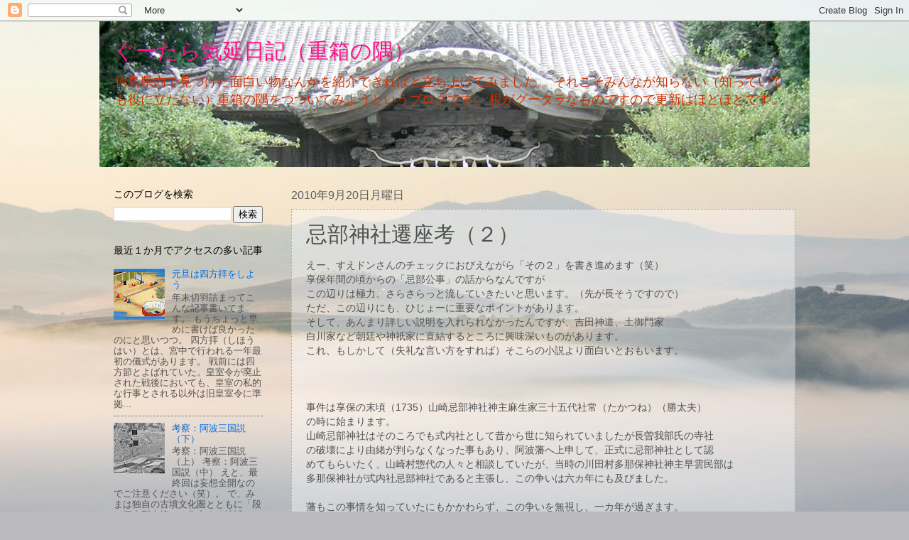

--- FILE ---
content_type: text/html; charset=UTF-8
request_url: https://goutara.blogspot.com/2010/09/blog-post_20.html
body_size: 26137
content:
<!DOCTYPE html>
<html class='v2' dir='ltr' xmlns='http://www.w3.org/1999/xhtml' xmlns:b='http://www.google.com/2005/gml/b' xmlns:data='http://www.google.com/2005/gml/data' xmlns:expr='http://www.google.com/2005/gml/expr'>
<script type='text/javascript'>

  var _gaq = _gaq || [];
  _gaq.push(['_setAccount', 'UA-13000397-1']);
  _gaq.push(['_trackPageview']);

  (function() {
    var ga = document.createElement('script'); ga.type = 'text/javascript'; ga.async = true;
    ga.src = ('https:' == document.location.protocol ? 'https://ssl' : 'http://www') + '.google-analytics.com/ga.js';
    var s = document.getElementsByTagName('script')[0]; s.parentNode.insertBefore(ga, s);
  })();

</script>
<head>
<link href='https://www.blogger.com/static/v1/widgets/335934321-css_bundle_v2.css' rel='stylesheet' type='text/css'/>
<meta content='IE=EmulateIE7' http-equiv='X-UA-Compatible'/>
<meta content='width=1100' name='viewport'/>
<meta content='text/html; charset=UTF-8' http-equiv='Content-Type'/>
<meta content='blogger' name='generator'/>
<link href='https://goutara.blogspot.com/favicon.ico' rel='icon' type='image/x-icon'/>
<link href='http://goutara.blogspot.com/2010/09/blog-post_20.html' rel='canonical'/>
<link rel="alternate" type="application/atom+xml" title="ぐーたら気延日記&#65288;重箱の隅&#65289; - Atom" href="https://goutara.blogspot.com/feeds/posts/default" />
<link rel="alternate" type="application/rss+xml" title="ぐーたら気延日記&#65288;重箱の隅&#65289; - RSS" href="https://goutara.blogspot.com/feeds/posts/default?alt=rss" />
<link rel="service.post" type="application/atom+xml" title="ぐーたら気延日記&#65288;重箱の隅&#65289; - Atom" href="https://www.blogger.com/feeds/718874097527579234/posts/default" />

<link rel="alternate" type="application/atom+xml" title="ぐーたら気延日記&#65288;重箱の隅&#65289; - Atom" href="https://goutara.blogspot.com/feeds/8317890294751227680/comments/default" />
<!--Can't find substitution for tag [blog.ieCssRetrofitLinks]-->
<meta content='http://goutara.blogspot.com/2010/09/blog-post_20.html' property='og:url'/>
<meta content='忌部神社遷座考（２）' property='og:title'/>
<meta content='えー、すえドンさんのチェックにおびえながら「その２」を書き進めます（笑）  享保年間の頃からの「忌部公事」の話からなんですが  この辺りは極力、さらさらっと流していきたいと思います。（先が長そうですので）  ただ、この辺りにも、ひじょーに重要なポイントがあります。  そして、あん...' property='og:description'/>
<title>ぐーたら気延日記&#65288;重箱の隅&#65289;: 忌部神社遷座考&#65288;２&#65289;</title>
<style id='page-skin-1' type='text/css'><!--
/*
-----------------------------------------------
Blogger Template Style
Name:     Watermark
Designer: Blogger
URL:      www.blogger.com
----------------------------------------------- */
/* Use this with templates/1ktemplate-*.html */
/* Content
----------------------------------------------- */
body {
font: normal normal 14px Arial, Tahoma, Helvetica, FreeSans, sans-serif;
color: #515151;
background: #BBBBBD url(//themes.googleusercontent.com/image?id=0BwVBOzw_-hbMMjI1YjA3MmMtZmIzZi00ZGZiLTk2MDItMDI5YjEyZWYyNDNk) no-repeat fixed top center /* Credit: wingmar (http://www.istockphoto.com/googleimages.php?id=3501457&platform=blogger) */;
}
html body .content-outer {
min-width: 0;
max-width: 100%;
width: 100%;
}
.content-outer {
font-size: 92%;
}
a:link {
text-decoration:none;
color: #0069e3;
}
a:visited {
text-decoration:none;
color: #2674af;
}
a:hover {
text-decoration:underline;
color: #0f8aff;
}
.body-fauxcolumns .cap-top {
margin-top: 30px;
background: transparent none no-repeat scroll center center;
height: 121px;
}
.content-inner {
padding: 0;
}
/* Header
----------------------------------------------- */
.header-inner .Header .titlewrapper,
.header-inner .Header .descriptionwrapper {
padding-left: 20px;
padding-right: 20px;
}
.Header h1 {
font: normal normal 30px Impact, sans-serif;
color: #ff0f8a;
text-shadow: 2px 2px rgba(0, 0, 0, .1);
}
.Header h1 a {
color: #ff0f8a;
}
.Header .description {
font-size: 140%;
color: #cc3300;
}
/* Tabs
----------------------------------------------- */
.tabs-inner .section {
margin: 0 20px;
}
.tabs-inner .PageList, .tabs-inner .LinkList, .tabs-inner .Labels {
margin-left: -11px;
margin-right: -11px;
background-color: transparent;
border-top: 0 solid #ffffff;
border-bottom: 0 solid #ffffff;
-moz-box-shadow: 0 0 0 rgba(0, 0, 0, .3);
-webkit-box-shadow: 0 0 0 rgba(0, 0, 0, .3);
-goog-ms-box-shadow: 0 0 0 rgba(0, 0, 0, .3);
box-shadow: 0 0 0 rgba(0, 0, 0, .3);
}
.tabs-inner .PageList .widget-content,
.tabs-inner .LinkList .widget-content,
.tabs-inner .Labels .widget-content {
margin: -3px -11px;
background: transparent none  no-repeat scroll right;
}
.tabs-inner .widget ul {
padding: 2px 25px;
max-height: 34px;
background: transparent none no-repeat scroll left;
}
.tabs-inner .widget li {
border: none;
}
.tabs-inner .widget li a {
display: inline-block;
padding: .25em 1em;
font: normal normal 20px Georgia, Utopia, 'Palatino Linotype', Palatino, serif;
color: #cc3300;
border-right: 1px solid #c0a154;
}
.tabs-inner .widget li:first-child a {
border-left: 1px solid #c0a154;
}
.tabs-inner .widget li.selected a, .tabs-inner .widget li a:hover {
color: #000000;
}
/* Headings
----------------------------------------------- */
h2 {
font: normal normal 14px Georgia, Utopia, 'Palatino Linotype', Palatino, serif;;
color: #000000;
margin: 0 0 .5em;
}
h2.date-header {
font: normal normal 16px Arial, Tahoma, Helvetica, FreeSans, sans-serif;
color: #5d5d5e;
}
/* Main
----------------------------------------------- */
.main-inner .column-center-inner,
.main-inner .column-left-inner,
.main-inner .column-right-inner {
padding: 0 5px;
}
.main-outer {
margin-top: 0;
background: transparent none no-repeat scroll top left;
}
.main-inner {
padding-top: 30px;
}
.main-cap-top {
position: relative;
}
.main-cap-top .cap-right {
position: absolute;
height: 0;
width: 100%;
bottom: 0;
background: transparent none repeat-x scroll bottom center;
}
.main-cap-top .cap-left {
position: absolute;
height: 245px;
width: 280px;
right: 0;
bottom: 0;
background: transparent none no-repeat scroll bottom left;
}
/* Posts
----------------------------------------------- */
.post-outer {
padding: 15px 20px;
margin: 0 0 25px;
background: transparent url(//www.blogblog.com/1kt/watermark/post_background_birds.png) repeat scroll top left;
_background-image: none;
border: dotted 1px #9ea0ce;
-moz-box-shadow: 0 0 0 rgba(0, 0, 0, .1);
-webkit-box-shadow: 0 0 0 rgba(0, 0, 0, .1);
-goog-ms-box-shadow: 0 0 0 rgba(0, 0, 0, .1);
box-shadow: 0 0 0 rgba(0, 0, 0, .1);
}
h3.post-title {
font: normal normal 30px Georgia, Utopia, 'Palatino Linotype', Palatino, serif;
margin: 0;
}
.comments h4 {
font: normal normal 30px Georgia, Utopia, 'Palatino Linotype', Palatino, serif;
margin: 1em 0 0;
}
.post-body {
font-size: 105%;
line-height: 1.5;
position: relative;
}
.post-header {
margin: 0 0 1em;
color: #5b6ba4;
}
.post-footer {
margin: 10px 0 0;
padding: 10px 0 0;
color: #5b6ba4;
border-top: dashed 1px #7f7f7f;
}
#blog-pager {
font-size: 140%
}
#comments .comment-author {
padding-top: 1.5em;
border-top: dashed 1px #7f7f7f;
background-position: 0 1.5em;
}
#comments .comment-author:first-child {
padding-top: 0;
border-top: none;
}
.avatar-image-container {
margin: .2em 0 0;
}
/* Comments
----------------------------------------------- */
.comments .comments-content .icon.blog-author {
background-repeat: no-repeat;
background-image: url([data-uri]);
}
.comments .comments-content .loadmore a {
border-top: 1px solid #7f7f7f;
border-bottom: 1px solid #7f7f7f;
}
.comments .continue {
border-top: 2px solid #7f7f7f;
}
/* Widgets
----------------------------------------------- */
.widget ul, .widget #ArchiveList ul.flat {
padding: 0;
list-style: none;
}
.widget ul li, .widget #ArchiveList ul.flat li {
padding: .35em 0;
text-indent: 0;
border-top: dashed 1px #7f7f7f;
}
.widget ul li:first-child, .widget #ArchiveList ul.flat li:first-child {
border-top: none;
}
.widget .post-body ul {
list-style: disc;
}
.widget .post-body ul li {
border: none;
}
.widget .zippy {
color: #7f7f7f;
}
.post-body img, .post-body .tr-caption-container, .Profile img, .Image img,
.BlogList .item-thumbnail img {
padding: 5px;
background: #fff;
-moz-box-shadow: 1px 1px 5px rgba(0, 0, 0, .5);
-webkit-box-shadow: 1px 1px 5px rgba(0, 0, 0, .5);
-goog-ms-box-shadow: 1px 1px 5px rgba(0, 0, 0, .5);
box-shadow: 1px 1px 5px rgba(0, 0, 0, .5);
}
.post-body img, .post-body .tr-caption-container {
padding: 8px;
}
.post-body .tr-caption-container {
color: #333333;
}
.post-body .tr-caption-container img {
padding: 0;
background: transparent;
border: none;
-moz-box-shadow: 0 0 0 rgba(0, 0, 0, .1);
-webkit-box-shadow: 0 0 0 rgba(0, 0, 0, .1);
-goog-ms-box-shadow: 0 0 0 rgba(0, 0, 0, .1);
box-shadow: 0 0 0 rgba(0, 0, 0, .1);
}
/* Footer
----------------------------------------------- */
.footer-outer {
color:#9ea0ce;
background: #006b96 url(//www.blogblog.com/1kt/watermark/body_background_navigator.png) repeat scroll top left;
}
.footer-outer a {
color: #5eb0ff;
}
.footer-outer a:visited {
color: #3f91df;
}
.footer-outer a:hover {
color: #7ebaff;
}
.footer-outer .widget h2 {
color: #bfc1ef;
}
/* Mobile
----------------------------------------------- */
body.mobile  {
background-size: 100% auto;
}
.mobile .body-fauxcolumn-outer {
background: transparent none repeat scroll top left;
}
html .mobile .mobile-date-outer {
border-bottom: none;
background: transparent url(//www.blogblog.com/1kt/watermark/post_background_birds.png) repeat scroll top left;
_background-image: none;
margin-bottom: 10px;
}
.mobile .main-inner .date-outer {
padding: 0;
}
.mobile .main-inner .date-header {
margin: 10px;
}
.mobile .main-cap-top {
z-index: -1;
}
.mobile .content-outer {
font-size: 100%;
}
.mobile .post-outer {
padding: 10px;
}
.mobile .main-cap-top .cap-left {
background: transparent none no-repeat scroll bottom left;
}
.mobile .body-fauxcolumns .cap-top {
margin: 0;
}
.mobile-link-button {
background: transparent url(//www.blogblog.com/1kt/watermark/post_background_birds.png) repeat scroll top left;
}
.mobile-link-button a:link, .mobile-link-button a:visited {
color: #0069e3;
}
.mobile-index-date .date-header {
color: #5d5d5e;
}
.mobile-index-contents {
color: #515151;
}
.mobile .tabs-inner .section {
margin: 0;
}
.mobile .tabs-inner .PageList {
margin-left: 0;
margin-right: 0;
}
.mobile .tabs-inner .PageList .widget-content {
margin: 0;
color: #000000;
background: transparent url(//www.blogblog.com/1kt/watermark/post_background_birds.png) repeat scroll top left;
}
.mobile .tabs-inner .PageList .widget-content .pagelist-arrow {
border-left: 1px solid #c0a154;
}

--></style>
<style id='template-skin-1' type='text/css'><!--
body {
min-width: 1000px;
}
.content-outer, .content-fauxcolumn-outer, .region-inner {
min-width: 1000px;
max-width: 1000px;
_width: 1000px;
}
.main-inner .columns {
padding-left: 250px;
padding-right: 0px;
}
.main-inner .fauxcolumn-center-outer {
left: 250px;
right: 0px;
/* IE6 does not respect left and right together */
_width: expression(this.parentNode.offsetWidth -
parseInt("250px") -
parseInt("0px") + 'px');
}
.main-inner .fauxcolumn-left-outer {
width: 250px;
}
.main-inner .fauxcolumn-right-outer {
width: 0px;
}
.main-inner .column-left-outer {
width: 250px;
right: 100%;
margin-left: -250px;
}
.main-inner .column-right-outer {
width: 0px;
margin-right: -0px;
}
#layout {
min-width: 0;
}
#layout .content-outer {
min-width: 0;
width: 800px;
}
#layout .region-inner {
min-width: 0;
width: auto;
}
--></style>
<script type='text/javascript'>

  var _gaq = _gaq || [];
  _gaq.push(['_setAccount', 'UA-13000397-1']);
  _gaq.push(['_trackPageview']);

  (function() {
    var ga = document.createElement('script'); ga.type = 'text/javascript'; ga.async = true;
    ga.src = ('https:' == document.location.protocol ? 'https://ssl' : 'http://www') + '.google-analytics.com/ga.js';
    var s = document.getElementsByTagName('script')[0]; s.parentNode.insertBefore(ga, s);
  })();

</script>
<link href='https://www.blogger.com/dyn-css/authorization.css?targetBlogID=718874097527579234&amp;zx=5215f92e-1870-40ba-b72c-73bbf1345bf0' media='none' onload='if(media!=&#39;all&#39;)media=&#39;all&#39;' rel='stylesheet'/><noscript><link href='https://www.blogger.com/dyn-css/authorization.css?targetBlogID=718874097527579234&amp;zx=5215f92e-1870-40ba-b72c-73bbf1345bf0' rel='stylesheet'/></noscript>
<meta name='google-adsense-platform-account' content='ca-host-pub-1556223355139109'/>
<meta name='google-adsense-platform-domain' content='blogspot.com'/>

</head>
<body class='loading variant-birds'>
<script async='async' src='//accaii.com/goutara/script.js'></script><noscript><p><img src='//accaii.com/goutara/script?guid=on'/></p></noscript>
<div class='navbar section' id='navbar'><div class='widget Navbar' data-version='1' id='Navbar1'><script type="text/javascript">
    function setAttributeOnload(object, attribute, val) {
      if(window.addEventListener) {
        window.addEventListener('load',
          function(){ object[attribute] = val; }, false);
      } else {
        window.attachEvent('onload', function(){ object[attribute] = val; });
      }
    }
  </script>
<div id="navbar-iframe-container"></div>
<script type="text/javascript" src="https://apis.google.com/js/platform.js"></script>
<script type="text/javascript">
      gapi.load("gapi.iframes:gapi.iframes.style.bubble", function() {
        if (gapi.iframes && gapi.iframes.getContext) {
          gapi.iframes.getContext().openChild({
              url: 'https://www.blogger.com/navbar/718874097527579234?po\x3d8317890294751227680\x26origin\x3dhttps://goutara.blogspot.com',
              where: document.getElementById("navbar-iframe-container"),
              id: "navbar-iframe"
          });
        }
      });
    </script><script type="text/javascript">
(function() {
var script = document.createElement('script');
script.type = 'text/javascript';
script.src = '//pagead2.googlesyndication.com/pagead/js/google_top_exp.js';
var head = document.getElementsByTagName('head')[0];
if (head) {
head.appendChild(script);
}})();
</script>
</div></div>
<div class='body-fauxcolumns'>
<div class='fauxcolumn-outer body-fauxcolumn-outer'>
<div class='cap-top'>
<div class='cap-left'></div>
<div class='cap-right'></div>
</div>
<div class='fauxborder-left'>
<div class='fauxborder-right'></div>
<div class='fauxcolumn-inner'>
</div>
</div>
<div class='cap-bottom'>
<div class='cap-left'></div>
<div class='cap-right'></div>
</div>
</div>
</div>
<div class='content'>
<div class='content-fauxcolumns'>
<div class='fauxcolumn-outer content-fauxcolumn-outer'>
<div class='cap-top'>
<div class='cap-left'></div>
<div class='cap-right'></div>
</div>
<div class='fauxborder-left'>
<div class='fauxborder-right'></div>
<div class='fauxcolumn-inner'>
</div>
</div>
<div class='cap-bottom'>
<div class='cap-left'></div>
<div class='cap-right'></div>
</div>
</div>
</div>
<div class='content-outer'>
<div class='content-cap-top cap-top'>
<div class='cap-left'></div>
<div class='cap-right'></div>
</div>
<div class='fauxborder-left content-fauxborder-left'>
<div class='fauxborder-right content-fauxborder-right'></div>
<div class='content-inner'>
<header>
<div class='header-outer'>
<div class='header-cap-top cap-top'>
<div class='cap-left'></div>
<div class='cap-right'></div>
</div>
<div class='fauxborder-left header-fauxborder-left'>
<div class='fauxborder-right header-fauxborder-right'></div>
<div class='region-inner header-inner'>
<div class='header section' id='header'><div class='widget Header' data-version='1' id='Header1'>
<div id='header-inner' style='background-image: url("https://blogger.googleusercontent.com/img/b/R29vZ2xl/AVvXsEjHUKOadoj9lRQ_PQX_zDLDt50e2GNdL_qkQtZAGKDQazERezI9ZTivYOEzq3XaTPFjoJjY9b43u5GVW1E5hIZWw8nh8LnXq9OfeXCOnOMnBxyMosdHc8l0K8pKvcneiBm2pVXZVL2VzQc/s1600/Header_image3.jpg"); background-position: left; width: 1000px; min-height: 205px; _height: 205px; background-repeat: no-repeat; '>
<div class='titlewrapper' style='background: transparent'>
<h1 class='title' style='background: transparent; border-width: 0px'>
<a href='https://goutara.blogspot.com/'>
ぐーたら気延日記&#65288;重箱の隅&#65289;
</a>
</h1>
</div>
<div class='descriptionwrapper'>
<p class='description'><span>徳島県内で見つけた面白い物なんかを紹介できればと立ち上げてみました&#12290;
それこそみんなが知らない&#65288;知っていても役に立たない&#65289;重箱の隅をつついてみようというブログです&#12290;
根がグータラなものですので更新はほどほどです&#12290;</span></p>
</div>
</div>
</div></div>
</div>
</div>
<div class='header-cap-bottom cap-bottom'>
<div class='cap-left'></div>
<div class='cap-right'></div>
</div>
</div>
</header>
<div class='tabs-outer'>
<div class='tabs-cap-top cap-top'>
<div class='cap-left'></div>
<div class='cap-right'></div>
</div>
<div class='fauxborder-left tabs-fauxborder-left'>
<div class='fauxborder-right tabs-fauxborder-right'></div>
<div class='region-inner tabs-inner'>
<div class='tabs no-items section' id='crosscol'></div>
<div class='tabs no-items section' id='crosscol-overflow'></div>
</div>
</div>
<div class='tabs-cap-bottom cap-bottom'>
<div class='cap-left'></div>
<div class='cap-right'></div>
</div>
</div>
<div class='main-outer'>
<div class='main-cap-top cap-top'>
<div class='cap-left'></div>
<div class='cap-right'></div>
</div>
<div class='fauxborder-left main-fauxborder-left'>
<div class='fauxborder-right main-fauxborder-right'></div>
<div class='region-inner main-inner'>
<div class='columns fauxcolumns'>
<div class='fauxcolumn-outer fauxcolumn-center-outer'>
<div class='cap-top'>
<div class='cap-left'></div>
<div class='cap-right'></div>
</div>
<div class='fauxborder-left'>
<div class='fauxborder-right'></div>
<div class='fauxcolumn-inner'>
</div>
</div>
<div class='cap-bottom'>
<div class='cap-left'></div>
<div class='cap-right'></div>
</div>
</div>
<div class='fauxcolumn-outer fauxcolumn-left-outer'>
<div class='cap-top'>
<div class='cap-left'></div>
<div class='cap-right'></div>
</div>
<div class='fauxborder-left'>
<div class='fauxborder-right'></div>
<div class='fauxcolumn-inner'>
</div>
</div>
<div class='cap-bottom'>
<div class='cap-left'></div>
<div class='cap-right'></div>
</div>
</div>
<div class='fauxcolumn-outer fauxcolumn-right-outer'>
<div class='cap-top'>
<div class='cap-left'></div>
<div class='cap-right'></div>
</div>
<div class='fauxborder-left'>
<div class='fauxborder-right'></div>
<div class='fauxcolumn-inner'>
</div>
</div>
<div class='cap-bottom'>
<div class='cap-left'></div>
<div class='cap-right'></div>
</div>
</div>
<!-- corrects IE6 width calculation -->
<div class='columns-inner'>
<div class='column-center-outer'>
<div class='column-center-inner'>
<div class='main section' id='main'><div class='widget Blog' data-version='1' id='Blog1'>
<div class='blog-posts hfeed'>

          <div class="date-outer">
        
<h2 class='date-header'><span>2010年9月20日月曜日</span></h2>

          <div class="date-posts">
        
<div class='post-outer'>
<div class='post hentry'>
<a name='8317890294751227680'></a>
<h3 class='post-title entry-title'>
忌部神社遷座考&#65288;２&#65289;
</h3>
<div class='post-header'>
<div class='post-header-line-1'></div>
</div>
<div class='post-body entry-content'>
えー&#12289;すえドンさんのチェックにおびえながら&#12300;その２&#12301;を書き進めます&#65288;笑&#65289;<br />
享保年間の頃からの&#12300;忌部公事&#12301;の話からなんですが<br />
この辺りは極力&#12289;さらさらっと流していきたいと思います&#12290;&#65288;先が長そうですので&#65289;<br />
ただ&#12289;この辺りにも&#12289;ひじょーに重要なポイントがあります&#12290;<br />
そして&#12289;あんまり詳しい説明を入れられなかったんですが&#12289;吉田神道&#12289;土御門家<br />
白川家など朝廷や神祇家に直結するところに興味深いものがあります&#12290;<br />
これ&#12289;もしかして&#65288;失礼な言い方をすれば&#65289;そこらの小説より面白いとおもいます&#12290;<br />
<br />
<br />
<br />
事件は享保の末頃&#65288;1735&#65289;山崎忌部神社神主麻生家三十五代社常&#65288;たかつね&#65289;&#65288;勝太夫&#65289;<br />
の時に始まります&#12290;<br />
山崎忌部神社はそのころでも式内社として昔から世に知られていましたが長曽我部氏の寺社<br />
の破壊により由緒が判らなくなった事もあり&#12289;阿波藩へ上申して&#12289;正式に忌部神社として認<br />
めてもらいたく&#12289;山崎村惣代の人々と相談していたが&#12289;当時の川田村多那保神社神主早雲民部は<br />
多那保神社が式内社忌部神社であると主張し&#12289;この争いは六カ年にも及びました&#12290;<br />
<br />
藩もこの事情を知っていたにもかかわらず&#12289;この争いを無視し&#12289;一カ年が過ぎます&#12290;<br />
<br />
正式な忌部神社として藩が認めれば&#12289;広大な社地を返還せざるを得なくなり&#12289;年貢収入が<br />
ガタ減りになってしまうからなんですね&#12290;<br />
今の税金徴収と同じ考え方です&#12290;<br />
<br />
で&#12289;早雲民部は藩の家老長谷川近江の頭入&#65288;かしらいり&#65289;&#65288;藩士に納税する百姓&#65289;で主人と<br />
従者の関係であったので当時藩の当職&#12289;山田職部は当然&#12289;早雲に加担する方向で動こうとします&#12290;<br />
<br />
そこで村雲勝太夫&#65288;村雲社常&#65289;は密かに京都へ行き&#12289;朝廷へ願い出る方が有利と思って<br />
元文五年&#65288;1740&#65289;十一月密かに上京しました&#12290;<br />
そうです&#12289;この密かにというところが問題ですね&#12290;<br />
<br />
この時神社の官領はは吉田家であったので&#12289;同家へ願い出た所&#12289;阿波国の副申がなくては<br />
採用はできないと云われ&#12289;困っていた所&#12289;土御門家の雑掌&#65288;雑事を扱う役人&#65289;某に言うと<br />
&#12300;土御門家へ入門して官服の免許を受けたその後&#12289;同家から官領の所へ願い出れば式社に<br />
指定されるであろう&#12301;と&#12289;言われたので&#12289;元文五年&#65288;1740&#65289;十一月十五日&#12289;名を雅楽&#65288;うた&#65289;<br />
と改め&#12289;土御門家へ入門しました&#12290;<br />
<br />
<span class="Apple-style-span" style="color: blue;">ちなみに吉田神道&#65288;よしだしんとう&#65289;とは&#12289;室町時代京都吉田神社の神官吉田兼倶によって</span><br />
<span class="Apple-style-span" style="color: blue;">大成された神道の一流派で&#12289;唯一神道&#12289;宗源神道とも言うそうです&#12290;</span><br />
<span class="Apple-style-span" style="color: blue;">江戸期には神道本所として全国の神社&#12539;神職をその支配下に置いたそうで勝太夫が願い出る</span><br />
<span class="Apple-style-span" style="color: blue;">には適当だったのですが....</span><br />
<span class="Apple-style-span" style="color: blue;">また&#12289;土御門家については&#12289;村上源氏&#12289;安倍氏&#12289;藤原北家と三家あるようですが&#12289;この時</span><br />
<span class="Apple-style-span" style="color: blue;">京都梅小路にいた安倍氏が該当するようです&#12290;</span><br />
<br />
そして勝太夫は京都に滞在して阿波藩の副申を待っていましたが&#12289;この村雲勝太夫の動きを<br />
多那保神社主の早雲民部へ誰かが知らせたようです&#12290;<br />
<br />
早雲は当然驚きます&#12290;このままでは山崎が認定されてしまう&#12290;<br />
で&#12289;早雲は村雲勝太夫が関所破りを行って上京したと藩に訴えました&#12290;<br />
藩は村雲勝太夫を帰国させ神職を剥奪し海部へ追放します&#65288;寛保元年二月四日&#65289;<br />
<br />
早雲民部は山崎忌部神社外摂社&#12289;末社の神職を藩から命ぜられます&#12290;<br />
<br />
このとき山崎村村民は協議して&#12289;村雲勝太夫の次男竹次郎に跡目を継げるよう藩に願い出<br />
ましたが&#12289;藩は&#12289;竹次郎はまだ六歳なので十五歳になれば神主とするがそれまでは<br />
早雲民部に神職をさせることと決定しました&#12290;<br />
いわゆる先送りですね&#12289;六歳だろうが何だろうが跡目を継ぐのに関係ないような気がしますが&#12290;<br />
<br />
村民は藩命に従い&#12289;檀那寺金勝寺へ預けられ&#12289;母は出里である阿波郡岩津の岩津家へ引き取られます&#12290;<br />
<br />
村雲勝太夫が追放されて八年後の寛延二年&#65288;1749&#65289;十月二十五日頃&#12289;村雲勝太夫は密かに海部の<br />
配所を抜け出て山崎村へ帰ります&#12290;<br />
無論&#12289;竹次郎のことが心配だったのですね&#12290;<br />
十一月一日海部の配所へ帰る前に忌部神社へ立ち寄ろうとしますが&#12289;その事を石本某が<br />
知ることとなり早雲民部へ密告します&#12290;<br />
早雲民部は息子の早雲式部を連れ拝殿で参拝をしている村雲勝太夫に暴行を加えます&#12290;<br />
で&#12289;村雲勝太夫はこの暴行が原因で死亡するんです&#12290;<br />
<br />
翌年&#65288;寛延三年&#65288;1750&#65289;&#65289;竹次郎が十五歳となったので山崎村民は竹次郎相続の願書を<br />
藩へ提出しましたが何の回答もなく&#12289;一年後再度願書を提出したがこれにも回答はあり<br />
ませんでした&#12290;<br />
先送りの効果が発揮されてます&#12290;<br />
<br />
この頃&#65288;宝暦年中&#65288;1751&#65374;&#65289;&#65289;場所は貞光村&#12290;<br />
忌部神社の神主村雲左近が忌部神社の本宮は貞光であるとする確証となるべき神宝を<br />
持って再びこの問題を持ち出していました&#12290;<br />
ところが藩はこれに対して&#12289;密かに信仰してもよいが正式には公認しないと裁定しました&#12290;<br />
山崎村の争議が関係してるかどうかは判りませんが&#12289;関係してたと見るのが妥当でしょう&#12290;<br />
それで&#12289;本営を造営し&#12289;鳥居に弘仁五年&#65288;814&#65289;中&#12289;空海執筆の額を掲げたところ近国は<br />
もちろん遠国まで評判となり&#12289;多数の参拝者が貞光へ入り込んで来ました&#12290;<br />
それで藩は村雲神主と子の伊織を逮捕&#12289;入獄の上阿淡両国を父子共追放され&#12289;忌部正統の<br />
証拠となるべき品々を没収され問題の額面は打ち砕いて川原で焼き捨てられました&#12290;<br />
その時のご神宝は<br />
忌部神社御神体<br />
御鏡&#12288;御神号裏にあり<br />
御棟札壱枚&#12288;元享元年辛酉十一月廿三日<br />
大檀那北条相模守平朝臣高時公<br />
右は社殿炎上の節祖先&#65288;村雲左近&#65289;宮内少輔広重と云者身命を投打炎の中より取除き末社<br />
東山権現の社に隠し置たる者環御す<br />
御長刀&#12288;天ノ一箇命の御作也<br />
天日鷲命に御来臨の節御愛用の打物也&#12290;社殿炎上より百八十余年経て石塚中より出現す<br />
御鏡&#12288;弐面&#12288;此度出現&#12288;日鷲命御子&#12288;櫛岩間戸命&#12288;豊岩間戸命&#12288;二神の御神体也<br />
鬼面&#12288;壱面&#12288;櫛岩間戸命&#12288;御作也<br />
其の外&#12288;小財宝数多くあるといえども記さず<br />
宝暦四年&#65288;1754&#65289;戌&#9711;十一月<br />
<br />
<span class="Apple-style-span" style="color: blue;">御長刀&#12288;天ノ一箇命の御作也とありますね&#12290;</span><br />
<span class="Apple-style-span" style="color: blue;">百八十余年経て石塚中より出現す&#12289;とあるので例の長曽我部氏の時失ったか&#12289;隠して</span><br />
<span class="Apple-style-span" style="color: blue;">いたのが出てきたということでしょう&#12290;</span><br />
<span class="Apple-style-span" style="color: blue;">この際&#12289;本物の天ノ一箇命の御作かどうかは関係ないんです&#12290;</span><br />
<span class="Apple-style-span" style="color: blue;">そう伝えられる御物が出てきたという事が一つのキーになると思いますが&#12289;</span><br />
<span class="Apple-style-span" style="color: blue;">この件はまた後で&#12290;</span><br />
<br />
<br />
話は戻って&#12289;竹次郎は十五歳より山崎村民の子供等の手習いの教師となって神職相続の<br />
認可を待っていましたが&#12289;五年経っても藩からの達しはありませんでした&#12290;<br />
<br />
宝暦四年&#65288;1754&#65289;竹次郎は成人し&#12289;寺と藩の許しを得て京都へ出向く事とした&#12290;<br />
早雲民部が未だ神職についている事と&#12289;父親が土御門家にいた事に倣ったのかもしれま<br />
せんね&#12290;<br />
当然早雲民部は大いに喜びますよね&#12290;竹次郎がいなくなれば己の旧悪が露呈する事も<br />
無いですから&#12290;<br />
氏子の家に出かけ釜祓や屋祈祷を行うようになります&#12290;<br />
最初は村民只の一人も承諾しなかったが&#12289;早雲民部しか神事を行えないというのであれ<br />
ば&#12289;ということで受け入れる家が増え始め百戸ほども受け入れるようになります&#12290;<br />
そして早雲民部は&#12289;元の川田村多那保&#12300;権現&#12301;の社を京都白川家の許しを得て種穂忌部神社<br />
と改め&#12289;自らも早雲より中川と氏を改めた&#12290;<br />
<br />
<span class="Apple-style-span" style="color: blue;">白川家は&#12289;皇室の祭祀を司っていた伯家神道&#65288;白川流神道&#65289;の家元</span><br />
<span class="Apple-style-span" style="color: blue;">単に伯家ともいいます&#12290;</span><br />
<span class="Apple-style-span" style="color: blue;">当時の勢力は吉田神道に圧されてました&#12290;</span><br />
<br />
<br />
また&#12289;山崎忌部神社に残っていた神鏡を種穂忌部神社に持ち帰り&#12289;仮にと置いてあった<br />
御霊代をも種穂忌部神社の神殿に納め&#12289;あろうことか山崎忌部神社に火をつけ焼いて<br />
しまうという暴挙に出る&#12290;<br />
<br />
山崎村の氏子たちは怒り早雲民部改め中川民部の神職剥奪と竹次郎の復職を願い出るが<br />
藩は忌部社はすでに種穂と定まったこととして&#12289;取り合わなかった&#12290;<br />
<br />
山崎村民は神の祟りがあるだろうと噂したが&#12289;豈図らんや気が触れる者が多数出&#12289;村内を<br />
走り回る姿が見られた&#12290;<br />
<br />
ここ&#12289;非常に象徴的ですね&#12290;<br />
<br />
宝暦四年&#65288;1754&#65289;竹次郎は名を麻生織之進と改めていた&#12290;<br />
天明三年&#65288;1783&#65289;中川民部が神事を行うたびに&#12289;奇妙な事が起こるので&#12289;村民氏子一同が<br />
藩に訴えたがこの時も何の達しも無かった&#12290;<br />
翌年&#65288;天明四年&#65289;再度の追願に藩は&#12289;中川民部の神主の職はそのままにするが中川民部には<br />
身を慎むよう訓告を与えるとしたが&#12289;村民は納得しなかった&#12290;<br />
<br />
この後に竹次郎こと麻生織之進が一時帰村した時に村民が訴えた事などを話したが&#12289;麻生<br />
織之進は既に京都で仕官しているので&#12289;との回答であった&#12290;<br />
ただ&#12289;中川民部が神職を退けば連絡を請うとの事であった&#12290;<br />
その時には戻ろうと思ってたんでしょう&#12290;<br />
天明四年&#65288;1782&#65289;の飢饉&#12289;天明六年&#65288;1784&#65289;の洪水が起こり&#12289;これは祟りであるとの噂<br />
でしたが&#12289;天明の飢饉は全国的なものだったので&#12289;祟りとは関係ないんでしょうが&#12289;村民<br />
はそんな事&#12289;知る由もないですよね&#12290;<br />
この頃&#12289;神職が中川民部から息子の中川式部に変わっていたが&#12289;怪事は度々起こり&#12289;山崎<br />
村民は毎年出訴を続けていたが&#12289;藩は取り合わず村民は寛政七年&#65288;1795&#65289;箱訴&#65288;藩主への<br />
直訴&#65289;に及んだ&#12290;<br />
この時藩の神社係&#12289;妹尾勘佐衛門が来村し&#12289;村民からの顛末書の提出により事実を確認<br />
したが&#12289;その後１年経っても裁可無く&#12289;箱訴を行った惣代六名が投獄されたのみでした&#12290;<br />
獄中で死者も出たようです&#12290;<br />
<br />
そして&#12289;寛政十三年&#65288;1801&#65289;郡奉行の稲田武七郎&#12289;手代の三木名七が惣代と面談し&#12289;中川<br />
式部を神主と認めれば山崎村忌部神社を旧態造営し朝廷へも奏上する旨の調停案を示しま<br />
したが惣代らは当然納得しませんよね&#12290;<br />
当事者が当職に付いたままですものね&#12290;<br />
郡奉行は引き下がります&#12290;<br />
<br />
その後&#12289;郡奉行より中川式部廃職の申し付けがあり&#12289;忌部公事は一応の解決を見る&#12290;<br />
後&#12289;文政九年&#65288;1826&#65289;二宮佐渡が山崎村の神主として迎えられた&#12290;<br />
先の郡奉行&#12289;稲田武七郎は一年毎に隣村の神職を雇い&#12289;祭祀を行うようにとの&#12289;達しを<br />
出していたが&#12289;その通りに行われていたかは不明である&#12290;<br />
<div><br />
</div><div>こんな所ですが&#12289;大体合ってるでしょ&#65311;</div><div>小さいところは勘弁してもらって&#12289;流れはこんな感じかなと思うんですが</div><div>違ってたら指摘してください&#12290;</div><div>すぐに&#12289;ごめんなさいって言います&#12289;懺悔でもなんでもします&#65288;うわぁ&#12289;弱気&#65289;</div><div><br />
</div><div>でも&#12289;考えるに当時の藩は&#12289;いわゆる民事に介入しない事で寺社勢力を奪おうとしている</div><div>事が見え見えですね&#12290;</div><div>で&#12289;致命的なミスが無ければ次回に進みます&#12290;</div>
<div style='clear: both;'></div>
</div>
<div class='post-footer'>
<div class='post-footer-line post-footer-line-1'><span class='post-author vcard'>
投稿者
<span class='fn'>ぐーたら</span>
</span>
<span class='post-timestamp'>
時刻:
<a class='timestamp-link' href='https://goutara.blogspot.com/2010/09/blog-post_20.html' rel='bookmark' title='permanent link'><abbr class='published' title='2010-09-20T23:48:00+09:00'>23:48</abbr></a>
</span>
<span class='post-comment-link'>
</span>
<span class='post-icons'>
<span class='item-action'>
<a href='https://www.blogger.com/email-post/718874097527579234/8317890294751227680' title='メール投稿'>
<img alt="" class="icon-action" height="13" src="//img1.blogblog.com/img/icon18_email.gif" width="18">
</a>
</span>
<span class='item-control blog-admin pid-494997717'>
<a href='https://www.blogger.com/post-edit.g?blogID=718874097527579234&postID=8317890294751227680&from=pencil' title='投稿を編集'>
<img alt='' class='icon-action' height='18' src='https://resources.blogblog.com/img/icon18_edit_allbkg.gif' width='18'/>
</a>
</span>
</span>
<span class='post-backlinks post-comment-link'>
</span>
</div>
<div class='post-footer-line post-footer-line-2'><span class='post-labels'>
ラベル:
<a href='https://goutara.blogspot.com/search/label/%E5%BF%8C%E9%83%A8%E3%81%AA%E3%81%A9' rel='tag'>忌部など</a>
</span>
<div class='post-share-buttons'>
<a class='goog-inline-block share-button sb-email' href='https://www.blogger.com/share-post.g?blogID=718874097527579234&postID=8317890294751227680&target=email' target='_blank' title='メールで送信'><span class='share-button-link-text'>メールで送信</span></a><a class='goog-inline-block share-button sb-blog' href='https://www.blogger.com/share-post.g?blogID=718874097527579234&postID=8317890294751227680&target=blog' onclick='window.open(this.href, "_blank", "height=270,width=475"); return false;' target='_blank' title='BlogThis!'><span class='share-button-link-text'>BlogThis!</span></a><a class='goog-inline-block share-button sb-twitter' href='https://www.blogger.com/share-post.g?blogID=718874097527579234&postID=8317890294751227680&target=twitter' target='_blank' title='X で共有'><span class='share-button-link-text'>X で共有</span></a><a class='goog-inline-block share-button sb-facebook' href='https://www.blogger.com/share-post.g?blogID=718874097527579234&postID=8317890294751227680&target=facebook' onclick='window.open(this.href, "_blank", "height=430,width=640"); return false;' target='_blank' title='Facebook で共有する'><span class='share-button-link-text'>Facebook で共有する</span></a><a class='goog-inline-block share-button sb-pinterest' href='https://www.blogger.com/share-post.g?blogID=718874097527579234&postID=8317890294751227680&target=pinterest' target='_blank' title='Pinterest に共有'><span class='share-button-link-text'>Pinterest に共有</span></a>
</div>
</div>
<div class='post-footer-line post-footer-line-3'><span class='reaction-buttons'>
</span>
</div>
</div>
</div>
<div class='comments' id='comments'>
<a name='comments'></a>
<h4>10 件のコメント:</h4>
<div class='comments-content'>
<script async='async' src='' type='text/javascript'></script>
<script type='text/javascript'>
    (function() {
      var items = null;
      var msgs = null;
      var config = {};

// <![CDATA[
      var cursor = null;
      if (items && items.length > 0) {
        cursor = parseInt(items[items.length - 1].timestamp) + 1;
      }

      var bodyFromEntry = function(entry) {
        var text = (entry &&
                    ((entry.content && entry.content.$t) ||
                     (entry.summary && entry.summary.$t))) ||
            '';
        if (entry && entry.gd$extendedProperty) {
          for (var k in entry.gd$extendedProperty) {
            if (entry.gd$extendedProperty[k].name == 'blogger.contentRemoved') {
              return '<span class="deleted-comment">' + text + '</span>';
            }
          }
        }
        return text;
      }

      var parse = function(data) {
        cursor = null;
        var comments = [];
        if (data && data.feed && data.feed.entry) {
          for (var i = 0, entry; entry = data.feed.entry[i]; i++) {
            var comment = {};
            // comment ID, parsed out of the original id format
            var id = /blog-(\d+).post-(\d+)/.exec(entry.id.$t);
            comment.id = id ? id[2] : null;
            comment.body = bodyFromEntry(entry);
            comment.timestamp = Date.parse(entry.published.$t) + '';
            if (entry.author && entry.author.constructor === Array) {
              var auth = entry.author[0];
              if (auth) {
                comment.author = {
                  name: (auth.name ? auth.name.$t : undefined),
                  profileUrl: (auth.uri ? auth.uri.$t : undefined),
                  avatarUrl: (auth.gd$image ? auth.gd$image.src : undefined)
                };
              }
            }
            if (entry.link) {
              if (entry.link[2]) {
                comment.link = comment.permalink = entry.link[2].href;
              }
              if (entry.link[3]) {
                var pid = /.*comments\/default\/(\d+)\?.*/.exec(entry.link[3].href);
                if (pid && pid[1]) {
                  comment.parentId = pid[1];
                }
              }
            }
            comment.deleteclass = 'item-control blog-admin';
            if (entry.gd$extendedProperty) {
              for (var k in entry.gd$extendedProperty) {
                if (entry.gd$extendedProperty[k].name == 'blogger.itemClass') {
                  comment.deleteclass += ' ' + entry.gd$extendedProperty[k].value;
                } else if (entry.gd$extendedProperty[k].name == 'blogger.displayTime') {
                  comment.displayTime = entry.gd$extendedProperty[k].value;
                }
              }
            }
            comments.push(comment);
          }
        }
        return comments;
      };

      var paginator = function(callback) {
        if (hasMore()) {
          var url = config.feed + '?alt=json&v=2&orderby=published&reverse=false&max-results=50';
          if (cursor) {
            url += '&published-min=' + new Date(cursor).toISOString();
          }
          window.bloggercomments = function(data) {
            var parsed = parse(data);
            cursor = parsed.length < 50 ? null
                : parseInt(parsed[parsed.length - 1].timestamp) + 1
            callback(parsed);
            window.bloggercomments = null;
          }
          url += '&callback=bloggercomments';
          var script = document.createElement('script');
          script.type = 'text/javascript';
          script.src = url;
          document.getElementsByTagName('head')[0].appendChild(script);
        }
      };
      var hasMore = function() {
        return !!cursor;
      };
      var getMeta = function(key, comment) {
        if ('iswriter' == key) {
          var matches = !!comment.author
              && comment.author.name == config.authorName
              && comment.author.profileUrl == config.authorUrl;
          return matches ? 'true' : '';
        } else if ('deletelink' == key) {
          return config.baseUri + '/comment/delete/'
               + config.blogId + '/' + comment.id;
        } else if ('deleteclass' == key) {
          return comment.deleteclass;
        }
        return '';
      };

      var replybox = null;
      var replyUrlParts = null;
      var replyParent = undefined;

      var onReply = function(commentId, domId) {
        if (replybox == null) {
          // lazily cache replybox, and adjust to suit this style:
          replybox = document.getElementById('comment-editor');
          if (replybox != null) {
            replybox.height = '250px';
            replybox.style.display = 'block';
            replyUrlParts = replybox.src.split('#');
          }
        }
        if (replybox && (commentId !== replyParent)) {
          replybox.src = '';
          document.getElementById(domId).insertBefore(replybox, null);
          replybox.src = replyUrlParts[0]
              + (commentId ? '&parentID=' + commentId : '')
              + '#' + replyUrlParts[1];
          replyParent = commentId;
        }
      };

      var hash = (window.location.hash || '#').substring(1);
      var startThread, targetComment;
      if (/^comment-form_/.test(hash)) {
        startThread = hash.substring('comment-form_'.length);
      } else if (/^c[0-9]+$/.test(hash)) {
        targetComment = hash.substring(1);
      }

      // Configure commenting API:
      var configJso = {
        'maxDepth': config.maxThreadDepth
      };
      var provider = {
        'id': config.postId,
        'data': items,
        'loadNext': paginator,
        'hasMore': hasMore,
        'getMeta': getMeta,
        'onReply': onReply,
        'rendered': true,
        'initComment': targetComment,
        'initReplyThread': startThread,
        'config': configJso,
        'messages': msgs
      };

      var render = function() {
        if (window.goog && window.goog.comments) {
          var holder = document.getElementById('comment-holder');
          window.goog.comments.render(holder, provider);
        }
      };

      // render now, or queue to render when library loads:
      if (window.goog && window.goog.comments) {
        render();
      } else {
        window.goog = window.goog || {};
        window.goog.comments = window.goog.comments || {};
        window.goog.comments.loadQueue = window.goog.comments.loadQueue || [];
        window.goog.comments.loadQueue.push(render);
      }
    })();
// ]]>
  </script>
<div id='comment-holder'>
<div class="comment-thread toplevel-thread"><ol id="top-ra"><li class="comment" id="c2004024976761446462"><div class="avatar-image-container"><img src="//resources.blogblog.com/img/blank.gif" alt=""/></div><div class="comment-block"><div class="comment-header"><cite class="user"><a href="http://sueyasumas.exblog.jp" rel="nofollow">すえドン</a></cite><span class="icon user "></span><span class="datetime secondary-text"><a rel="nofollow" href="https://goutara.blogspot.com/2010/09/blog-post_20.html?showComment=1285018873905#c2004024976761446462">2010年9月21日 6:41</a></span></div><p class="comment-content">素晴らしいです&#65340;(^o^)&#65295;<br>続きを楽しみにしております&#9834;<br>山崎忌部神社は旧山瀬&#12289;種穂忌部神社は旧川田&#12289;合併して頭をとって山川町となりましたが&#12289;その頃の争いが目に見えないのですが&#12289;何か引きずっているような山川町の特徴が&#12539;&#12539;&#12539;&#12290;<br>麻植郡&#12539;&#12539;&#12539;吉野川市はまとまりが&#12539;&#12539;&#12539;<br>勉強になりました&#65288;&#9679;&#65342;o&#65342;&#9679;&#65289;&#9834;</p><span class="comment-actions secondary-text"><a class="comment-reply" target="_self" data-comment-id="2004024976761446462">返信</a><span class="item-control blog-admin blog-admin pid-1400367974"><a target="_self" href="https://www.blogger.com/comment/delete/718874097527579234/2004024976761446462">削除</a></span></span></div><div class="comment-replies"><div id="c2004024976761446462-rt" class="comment-thread inline-thread hidden"><span class="thread-toggle thread-expanded"><span class="thread-arrow"></span><span class="thread-count"><a target="_self">返信</a></span></span><ol id="c2004024976761446462-ra" class="thread-chrome thread-expanded"><div></div><div id="c2004024976761446462-continue" class="continue"><a class="comment-reply" target="_self" data-comment-id="2004024976761446462">返信</a></div></ol></div></div><div class="comment-replybox-single" id="c2004024976761446462-ce"></div></li><li class="comment" id="c4780108214564587135"><div class="avatar-image-container"><img src="//resources.blogblog.com/img/blank.gif" alt=""/></div><div class="comment-block"><div class="comment-header"><cite class="user">のらねこ</cite><span class="icon user "></span><span class="datetime secondary-text"><a rel="nofollow" href="https://goutara.blogspot.com/2010/09/blog-post_20.html?showComment=1285042034866#c4780108214564587135">2010年9月21日 13:07</a></span></div><p class="comment-content">こんなに詳しく読んだのは初めてです&#12290;<br>おっしゃるように小説さながらですね&#12290;<br>現代小説の材料にも使えそうです&#12290;</p><span class="comment-actions secondary-text"><a class="comment-reply" target="_self" data-comment-id="4780108214564587135">返信</a><span class="item-control blog-admin blog-admin pid-1400367974"><a target="_self" href="https://www.blogger.com/comment/delete/718874097527579234/4780108214564587135">削除</a></span></span></div><div class="comment-replies"><div id="c4780108214564587135-rt" class="comment-thread inline-thread hidden"><span class="thread-toggle thread-expanded"><span class="thread-arrow"></span><span class="thread-count"><a target="_self">返信</a></span></span><ol id="c4780108214564587135-ra" class="thread-chrome thread-expanded"><div></div><div id="c4780108214564587135-continue" class="continue"><a class="comment-reply" target="_self" data-comment-id="4780108214564587135">返信</a></div></ol></div></div><div class="comment-replybox-single" id="c4780108214564587135-ce"></div></li><li class="comment" id="c7538848200641465120"><div class="avatar-image-container"><img src="//resources.blogblog.com/img/blank.gif" alt=""/></div><div class="comment-block"><div class="comment-header"><cite class="user">電話番のフー</cite><span class="icon user "></span><span class="datetime secondary-text"><a rel="nofollow" href="https://goutara.blogspot.com/2010/09/blog-post_20.html?showComment=1285055814146#c7538848200641465120">2010年9月21日 16:56</a></span></div><p class="comment-content">なるほどーーと&#12289;唸りながら読ませていただきました&#12290;<br>とても勉強になります&#12290;次回が楽しみです&#9834;<br><br>でも&#12539;&#12539;&#12539;<br>きれいごとかもしれませんが&#12539;&#12539;&#12539;&#12539;<br>神職に就いている方同士でこんな争いがあるのは&#12289;<br>悲しいことです&#12290;</p><span class="comment-actions secondary-text"><a class="comment-reply" target="_self" data-comment-id="7538848200641465120">返信</a><span class="item-control blog-admin blog-admin pid-1400367974"><a target="_self" href="https://www.blogger.com/comment/delete/718874097527579234/7538848200641465120">削除</a></span></span></div><div class="comment-replies"><div id="c7538848200641465120-rt" class="comment-thread inline-thread hidden"><span class="thread-toggle thread-expanded"><span class="thread-arrow"></span><span class="thread-count"><a target="_self">返信</a></span></span><ol id="c7538848200641465120-ra" class="thread-chrome thread-expanded"><div></div><div id="c7538848200641465120-continue" class="continue"><a class="comment-reply" target="_self" data-comment-id="7538848200641465120">返信</a></div></ol></div></div><div class="comment-replybox-single" id="c7538848200641465120-ce"></div></li><li class="comment" id="c7641979876453909061"><div class="avatar-image-container"><img src="//blogger.googleusercontent.com/img/b/R29vZ2xl/AVvXsEgL7eVx0-kNfo6YA2Af-62V9wPw0UQBf5Ech-07NFU3zlGrGXWfsQqm-LGOZV-wpK5tPlruQhXJQJWIgE6gIOquDen1-Z1XtyhfnSpJLe4r0ET1Jl80AmrZGHISt3w_hg/s45-c/DSCN0768.JPG" alt=""/></div><div class="comment-block"><div class="comment-header"><cite class="user"><a href="https://www.blogger.com/profile/17983995401005232758" rel="nofollow">ぐーたら</a></cite><span class="icon user blog-author"></span><span class="datetime secondary-text"><a rel="nofollow" href="https://goutara.blogspot.com/2010/09/blog-post_20.html?showComment=1285070377622#c7641979876453909061">2010年9月21日 20:59</a></span></div><p class="comment-content">to すえドン さん<br>いやあ&#12289;ありがとうございます&#12290;これで今晩は眠れそうです&#65288;笑&#65289;<br>&#65310;続きを楽しみにしております&#9834;<br>やはり&#12289;眠れないかもしれません&#65288;笑&#65289;<br>町村の関係って見えないところでいろいろありますよね&#12290;<br>経緯を知らないと&#12289;とんでもない事になるような場合が多々ありそうで<br>それが往古からとなると&#12289;誰も知らないのに争ってるなんてことになっちゃいますね&#12290;<br>最近の中&#9711;との事件だって......<br>いやいや&#12289;ヤバいかな&#12290;</p><span class="comment-actions secondary-text"><a class="comment-reply" target="_self" data-comment-id="7641979876453909061">返信</a><span class="item-control blog-admin blog-admin pid-494997717"><a target="_self" href="https://www.blogger.com/comment/delete/718874097527579234/7641979876453909061">削除</a></span></span></div><div class="comment-replies"><div id="c7641979876453909061-rt" class="comment-thread inline-thread hidden"><span class="thread-toggle thread-expanded"><span class="thread-arrow"></span><span class="thread-count"><a target="_self">返信</a></span></span><ol id="c7641979876453909061-ra" class="thread-chrome thread-expanded"><div></div><div id="c7641979876453909061-continue" class="continue"><a class="comment-reply" target="_self" data-comment-id="7641979876453909061">返信</a></div></ol></div></div><div class="comment-replybox-single" id="c7641979876453909061-ce"></div></li><li class="comment" id="c5885557321914546396"><div class="avatar-image-container"><img src="//blogger.googleusercontent.com/img/b/R29vZ2xl/AVvXsEgL7eVx0-kNfo6YA2Af-62V9wPw0UQBf5Ech-07NFU3zlGrGXWfsQqm-LGOZV-wpK5tPlruQhXJQJWIgE6gIOquDen1-Z1XtyhfnSpJLe4r0ET1Jl80AmrZGHISt3w_hg/s45-c/DSCN0768.JPG" alt=""/></div><div class="comment-block"><div class="comment-header"><cite class="user"><a href="https://www.blogger.com/profile/17983995401005232758" rel="nofollow">ぐーたら</a></cite><span class="icon user blog-author"></span><span class="datetime secondary-text"><a rel="nofollow" href="https://goutara.blogspot.com/2010/09/blog-post_20.html?showComment=1285070521148#c5885557321914546396">2010年9月21日 21:02</a></span></div><p class="comment-content">to のらねこ さん<br>持ってる資料は全部出しますので&#12289;一本小説を書いてくださいませ&#12290;<br>ミリオンセラーになって印税ががっぽり入ったら&#12289;その時はよろしく&#65288;笑&#65289;</p><span class="comment-actions secondary-text"><a class="comment-reply" target="_self" data-comment-id="5885557321914546396">返信</a><span class="item-control blog-admin blog-admin pid-494997717"><a target="_self" href="https://www.blogger.com/comment/delete/718874097527579234/5885557321914546396">削除</a></span></span></div><div class="comment-replies"><div id="c5885557321914546396-rt" class="comment-thread inline-thread hidden"><span class="thread-toggle thread-expanded"><span class="thread-arrow"></span><span class="thread-count"><a target="_self">返信</a></span></span><ol id="c5885557321914546396-ra" class="thread-chrome thread-expanded"><div></div><div id="c5885557321914546396-continue" class="continue"><a class="comment-reply" target="_self" data-comment-id="5885557321914546396">返信</a></div></ol></div></div><div class="comment-replybox-single" id="c5885557321914546396-ce"></div></li><li class="comment" id="c8691541916192894002"><div class="avatar-image-container"><img src="//blogger.googleusercontent.com/img/b/R29vZ2xl/AVvXsEgL7eVx0-kNfo6YA2Af-62V9wPw0UQBf5Ech-07NFU3zlGrGXWfsQqm-LGOZV-wpK5tPlruQhXJQJWIgE6gIOquDen1-Z1XtyhfnSpJLe4r0ET1Jl80AmrZGHISt3w_hg/s45-c/DSCN0768.JPG" alt=""/></div><div class="comment-block"><div class="comment-header"><cite class="user"><a href="https://www.blogger.com/profile/17983995401005232758" rel="nofollow">ぐーたら</a></cite><span class="icon user blog-author"></span><span class="datetime secondary-text"><a rel="nofollow" href="https://goutara.blogspot.com/2010/09/blog-post_20.html?showComment=1285071220191#c8691541916192894002">2010年9月21日 21:13</a></span></div><p class="comment-content">to 電話番のフー さん<br>書いてる人間も唸ってます&#65288;笑&#65289;意味が違うって&#65311;<br>以降に書く明治期の話もそうですが&#12289;すえドンさんも言うように藩や政府に<br>仕組まれた感はあるように思います&#12290;<br>またしばらく唸りますのでお付き合いください&#12290;<br><br>&#65288;小さな声で&#65289;ここだけの話ですが&#12289;最後の最後に&#9711;&#9651;&#9671;&#9679;.................<br>ああっ&#12289;みんなが聞き耳立ててるぅ</p><span class="comment-actions secondary-text"><a class="comment-reply" target="_self" data-comment-id="8691541916192894002">返信</a><span class="item-control blog-admin blog-admin pid-494997717"><a target="_self" href="https://www.blogger.com/comment/delete/718874097527579234/8691541916192894002">削除</a></span></span></div><div class="comment-replies"><div id="c8691541916192894002-rt" class="comment-thread inline-thread hidden"><span class="thread-toggle thread-expanded"><span class="thread-arrow"></span><span class="thread-count"><a target="_self">返信</a></span></span><ol id="c8691541916192894002-ra" class="thread-chrome thread-expanded"><div></div><div id="c8691541916192894002-continue" class="continue"><a class="comment-reply" target="_self" data-comment-id="8691541916192894002">返信</a></div></ol></div></div><div class="comment-replybox-single" id="c8691541916192894002-ce"></div></li><li class="comment" id="c7186336671611214003"><div class="avatar-image-container"><img src="//resources.blogblog.com/img/blank.gif" alt=""/></div><div class="comment-block"><div class="comment-header"><cite class="user">のらねこ</cite><span class="icon user "></span><span class="datetime secondary-text"><a rel="nofollow" href="https://goutara.blogspot.com/2010/09/blog-post_20.html?showComment=1285082803499#c7186336671611214003">2010年9月22日 0:26</a></span></div><p class="comment-content">先生&#12289;&#65288;純粋に&#65289;質問です&#12290;<br><br>&gt;早雲民部は弟の早雲式部を連れ<br>&gt;この頃&#12289;神職が中川民部から息子の中川式部に変わっていたが<br><br>式部は民部の弟なんですか&#65311;息子なんですか&#65311;<br>同名なんですか&#65311;</p><span class="comment-actions secondary-text"><a class="comment-reply" target="_self" data-comment-id="7186336671611214003">返信</a><span class="item-control blog-admin blog-admin pid-1400367974"><a target="_self" href="https://www.blogger.com/comment/delete/718874097527579234/7186336671611214003">削除</a></span></span></div><div class="comment-replies"><div id="c7186336671611214003-rt" class="comment-thread inline-thread hidden"><span class="thread-toggle thread-expanded"><span class="thread-arrow"></span><span class="thread-count"><a target="_self">返信</a></span></span><ol id="c7186336671611214003-ra" class="thread-chrome thread-expanded"><div></div><div id="c7186336671611214003-continue" class="continue"><a class="comment-reply" target="_self" data-comment-id="7186336671611214003">返信</a></div></ol></div></div><div class="comment-replybox-single" id="c7186336671611214003-ce"></div></li><li class="comment" id="c45698259006415269"><div class="avatar-image-container"><img src="//blogger.googleusercontent.com/img/b/R29vZ2xl/AVvXsEgL7eVx0-kNfo6YA2Af-62V9wPw0UQBf5Ech-07NFU3zlGrGXWfsQqm-LGOZV-wpK5tPlruQhXJQJWIgE6gIOquDen1-Z1XtyhfnSpJLe4r0ET1Jl80AmrZGHISt3w_hg/s45-c/DSCN0768.JPG" alt=""/></div><div class="comment-block"><div class="comment-header"><cite class="user"><a href="https://www.blogger.com/profile/17983995401005232758" rel="nofollow">ぐーたら</a></cite><span class="icon user blog-author"></span><span class="datetime secondary-text"><a rel="nofollow" href="https://goutara.blogspot.com/2010/09/blog-post_20.html?showComment=1285102384121#c45698259006415269">2010年9月22日 5:53</a></span></div><p class="comment-content">to のらねこ さん<br>失礼しました&#12289;息子です&#12290;<br>やっぱ&#12289;間違いが....<br>もう一度見直します&#65288;とほほ&#65289;</p><span class="comment-actions secondary-text"><a class="comment-reply" target="_self" data-comment-id="45698259006415269">返信</a><span class="item-control blog-admin blog-admin pid-494997717"><a target="_self" href="https://www.blogger.com/comment/delete/718874097527579234/45698259006415269">削除</a></span></span></div><div class="comment-replies"><div id="c45698259006415269-rt" class="comment-thread inline-thread hidden"><span class="thread-toggle thread-expanded"><span class="thread-arrow"></span><span class="thread-count"><a target="_self">返信</a></span></span><ol id="c45698259006415269-ra" class="thread-chrome thread-expanded"><div></div><div id="c45698259006415269-continue" class="continue"><a class="comment-reply" target="_self" data-comment-id="45698259006415269">返信</a></div></ol></div></div><div class="comment-replybox-single" id="c45698259006415269-ce"></div></li><li class="comment" id="c1462984991281621617"><div class="avatar-image-container"><img src="//resources.blogblog.com/img/blank.gif" alt=""/></div><div class="comment-block"><div class="comment-header"><cite class="user">のらねこ</cite><span class="icon user "></span><span class="datetime secondary-text"><a rel="nofollow" href="https://goutara.blogspot.com/2010/09/blog-post_20.html?showComment=1285169292650#c1462984991281621617">2010年9月23日 0:28</a></span></div><p class="comment-content">実は&#12289;父方の祖母が中川なんですよ&#12290;<br>うちも早雲の血を引いて&#12539;&#12539;&#12539;&#12289;ウソで&#65374;す&#12290;<br>徳島に中川なんて掃いて捨てるほどいますからね&#12290;<br><br>しかし&#12289;&#12300;なかがわ&#12301;とは&#12300;ながかわ&#12301;と同じで&#12289;漢字で書くと&#12300;中川&#12301;&#12300;長川&#12301;と全然違うように見えますが&#12289;つまり&#12300;長&#12301;&#12300;那珂&#12301;&#12300;那賀&#12301;の&#12300;川&#12301;なんです&#12290;<br><br>早雲家が&#12300;なか&#12301;&#12300;なが&#12301;を名乗ったことに興味があります&#12290;</p><span class="comment-actions secondary-text"><a class="comment-reply" target="_self" data-comment-id="1462984991281621617">返信</a><span class="item-control blog-admin blog-admin pid-1400367974"><a target="_self" href="https://www.blogger.com/comment/delete/718874097527579234/1462984991281621617">削除</a></span></span></div><div class="comment-replies"><div id="c1462984991281621617-rt" class="comment-thread inline-thread hidden"><span class="thread-toggle thread-expanded"><span class="thread-arrow"></span><span class="thread-count"><a target="_self">返信</a></span></span><ol id="c1462984991281621617-ra" class="thread-chrome thread-expanded"><div></div><div id="c1462984991281621617-continue" class="continue"><a class="comment-reply" target="_self" data-comment-id="1462984991281621617">返信</a></div></ol></div></div><div class="comment-replybox-single" id="c1462984991281621617-ce"></div></li><li class="comment" id="c1542228490123231132"><div class="avatar-image-container"><img src="//blogger.googleusercontent.com/img/b/R29vZ2xl/AVvXsEgL7eVx0-kNfo6YA2Af-62V9wPw0UQBf5Ech-07NFU3zlGrGXWfsQqm-LGOZV-wpK5tPlruQhXJQJWIgE6gIOquDen1-Z1XtyhfnSpJLe4r0ET1Jl80AmrZGHISt3w_hg/s45-c/DSCN0768.JPG" alt=""/></div><div class="comment-block"><div class="comment-header"><cite class="user"><a href="https://www.blogger.com/profile/17983995401005232758" rel="nofollow">ぐーたら</a></cite><span class="icon user blog-author"></span><span class="datetime secondary-text"><a rel="nofollow" href="https://goutara.blogspot.com/2010/09/blog-post_20.html?showComment=1285187933938#c1542228490123231132">2010年9月23日 5:38</a></span></div><p class="comment-content">to のらねこ さん<br>&#65310;早雲家が&#12300;なか&#12301;&#12300;なが&#12301;を名乗ったことに興味があります&#12290;<br>そうですね&#12289;早雲を捨てる理由と中川に変える理由が分かりません&#12290;<br>ここにも&#12289;何かがあったと見るべきでしょう&#12290;<br>ところで&#12289;おいしいラーメン喰いたいですね&#12290;</p><span class="comment-actions secondary-text"><a class="comment-reply" target="_self" data-comment-id="1542228490123231132">返信</a><span class="item-control blog-admin blog-admin pid-494997717"><a target="_self" href="https://www.blogger.com/comment/delete/718874097527579234/1542228490123231132">削除</a></span></span></div><div class="comment-replies"><div id="c1542228490123231132-rt" class="comment-thread inline-thread hidden"><span class="thread-toggle thread-expanded"><span class="thread-arrow"></span><span class="thread-count"><a target="_self">返信</a></span></span><ol id="c1542228490123231132-ra" class="thread-chrome thread-expanded"><div></div><div id="c1542228490123231132-continue" class="continue"><a class="comment-reply" target="_self" data-comment-id="1542228490123231132">返信</a></div></ol></div></div><div class="comment-replybox-single" id="c1542228490123231132-ce"></div></li></ol><div id="top-continue" class="continue"><a class="comment-reply" target="_self">コメントを追加</a></div><div class="comment-replybox-thread" id="top-ce"></div><div class="loadmore hidden" data-post-id="8317890294751227680"><a target="_self">もっと読み込む...</a></div></div>
</div>
</div>
<p class='comment-footer'>
<div class='comment-form'>
<a name='comment-form'></a>
<p>
</p>
<a href='https://www.blogger.com/comment/frame/718874097527579234?po=8317890294751227680&hl=ja&saa=85391&origin=https://goutara.blogspot.com' id='comment-editor-src'></a>
<iframe allowtransparency='true' class='blogger-iframe-colorize blogger-comment-from-post' frameborder='0' height='410px' id='comment-editor' name='comment-editor' src='' width='100%'></iframe>
<script src='https://www.blogger.com/static/v1/jsbin/2830521187-comment_from_post_iframe.js' type='text/javascript'></script>
<script type='text/javascript'>
      BLOG_CMT_createIframe('https://www.blogger.com/rpc_relay.html');
    </script>
</div>
</p>
<div id='backlinks-container'>
<div id='Blog1_backlinks-container'>
</div>
</div>
</div>
</div>

        </div></div>
      
</div>
<div class='blog-pager' id='blog-pager'>
<span id='blog-pager-newer-link'>
<a class='blog-pager-newer-link' href='https://goutara.blogspot.com/2010/09/blog-post_22.html' id='Blog1_blog-pager-newer-link' title='次の投稿'>次の投稿</a>
</span>
<span id='blog-pager-older-link'>
<a class='blog-pager-older-link' href='https://goutara.blogspot.com/2010/09/blog-post_17.html' id='Blog1_blog-pager-older-link' title='前の投稿'>前の投稿</a>
</span>
<a class='home-link' href='https://goutara.blogspot.com/'>ホーム</a>
</div>
<div class='clear'></div>
<div class='post-feeds'>
<div class='feed-links'>
登録:
<a class='feed-link' href='https://goutara.blogspot.com/feeds/8317890294751227680/comments/default' target='_blank' type='application/atom+xml'>コメントの投稿 (Atom)</a>
</div>
</div>
</div></div>
</div>
</div>
<div class='column-left-outer'>
<div class='column-left-inner'>
<aside>
<div class='sidebar section' id='sidebar-left-1'><div class='widget BlogSearch' data-version='1' id='BlogSearch1'>
<h2 class='title'>このブログを検索</h2>
<div class='widget-content'>
<div id='BlogSearch1_form'>
<form action='https://goutara.blogspot.com/search' class='gsc-search-box' target='_top'>
<table cellpadding='0' cellspacing='0' class='gsc-search-box'>
<tbody>
<tr>
<td class='gsc-input'>
<input autocomplete='off' class='gsc-input' name='q' size='10' title='search' type='text' value=''/>
</td>
<td class='gsc-search-button'>
<input class='gsc-search-button' title='search' type='submit' value='検索'/>
</td>
</tr>
</tbody>
</table>
</form>
</div>
</div>
<div class='clear'></div>
</div><div class='widget PopularPosts' data-version='1' id='PopularPosts1'>
<h2>最近１か月でアクセスの多い記事</h2>
<div class='widget-content popular-posts'>
<ul>
<li>
<div class='item-content'>
<div class='item-thumbnail'>
<a href='https://goutara.blogspot.com/2012/12/blog-post_30.html' target='_blank'>
<img alt='' border='0' src='https://blogger.googleusercontent.com/img/b/R29vZ2xl/AVvXsEjWw0Hcmn_wrYDSAqWs5PrMgQQWmFktWe18-qm6xpfovcMFLCVcbPiJoXg87CK2gpynEF-7cLI-0ym-MI29V4-6Y3Id6-1KtUOkAKzifRcw3ooZjXKmnOkmzhgObZYyJM1wi2vg4Gk4cEo/w72-h72-p-k-no-nu/img_1046353_44184527_0.jpeg'/>
</a>
</div>
<div class='item-title'><a href='https://goutara.blogspot.com/2012/12/blog-post_30.html'>元旦は四方拝をしよう</a></div>
<div class='item-snippet'>年末切羽詰まってこんな記事書いてます&#12290;  もうちょっと早めに書けば良かったのにと思いつつ&#12290;   四方拝&#65288;しほうはい&#65289;とは&#12289;宮中で行われる一年最初の儀式があります&#12290;     戦前には四方節とよばれていた&#12290;皇室令が廃止された戦後においても&#12289;皇室の私的な行事とされる以外は旧皇室令に準拠...</div>
</div>
<div style='clear: both;'></div>
</li>
<li>
<div class='item-content'>
<div class='item-thumbnail'>
<a href='https://goutara.blogspot.com/2024/11/blog-post.html' target='_blank'>
<img alt='' border='0' src='https://blogger.googleusercontent.com/img/b/R29vZ2xl/AVvXsEizbqB0g41zrQ_E89cPZlZosXrjCjpZ_N3A7q0cU9F5nN-EA1iK_V4pL5DmUrRUR_OZzV71Yrrwt1MnK0N5jVBBRl5kRKbuFlm1T7oAVhQPhUlnGzvDoedGIq8vDNNUX0Ok3ZUGD-baZMPnu2SQ-OwNoWyTNgKfTx9X2-teJtkGz7Z-D5Y0u4Kvh6KpWH0/w72-h72-p-k-no-nu/%E3%82%B9%E3%82%AF%E3%83%AA%E3%83%BC%E3%83%B3%E3%82%B7%E3%83%A7%E3%83%83%E3%83%88%202024-10-29%2021.36.38.png'/>
</a>
</div>
<div class='item-title'><a href='https://goutara.blogspot.com/2024/11/blog-post.html'>考察&#65306;阿波三国説&#65288;下&#65289;</a></div>
<div class='item-snippet'>考察&#65306;阿波三国説&#65288;上&#65289; 考察&#65306;阿波三国説&#65288;中&#65289; えと&#12289;最終回は妄想全開なのでご注意ください&#65288;笑&#65289;&#12290; で&#12289;みまは独自の古墳文化圏とともに&#12300;段ノ塚穴型古墳&#12301;の集中する地域に&#12300;郡衙&#65288;ぐんが&#65289;&#12301;を構え &#65288;郡衙&#65289;律令制の行政単位である郡の行政を行う役所&#12290; 郡は&#12300;こおり&#12301;とも読み&#12289;古くは&#12300;評...</div>
</div>
<div style='clear: both;'></div>
</li>
<li>
<div class='item-content'>
<div class='item-thumbnail'>
<a href='https://goutara.blogspot.com/2011/10/blog-post_17.html' target='_blank'>
<img alt='' border='0' src='https://blogger.googleusercontent.com/img/b/R29vZ2xl/AVvXsEgDtzkzL5xhhyphenhyphen2Rr5dZyTSLQpxv9tKRLyA9uOzhhXkqp1oFspoUi4gHAGmzpc7Mr4uQ8HuAmRaFN0xju5IVIWT4xu54jn7XhmMe-A7kagA3KvD8mqHhirD9y31nWhFg1nihmr4UhsYOXrM/w72-h72-p-k-no-nu/%25E3%2582%25B9%25E3%2582%25AF%25E3%2583%25AA%25E3%2583%25BC%25E3%2583%25B3%25E3%2582%25B7%25E3%2583%25A7%25E3%2583%2583%25E3%2583%2588%25EF%25BC%25882011-10-17+22.28.48%25EF%25BC%2589.png'/>
</a>
</div>
<div class='item-title'><a href='https://goutara.blogspot.com/2011/10/blog-post_17.html'>瀬織津姫の社&#65288;佐那河内村&#12288;朝宮神社&#65289;</a></div>
<div class='item-snippet'>ホントはね&#12289;あんまり書きたくないんですよ&#12289;この神社&#12290;  通り一遍等じゃなく&#12289;もっと深く掘り下げて調べてみるべき神社であろうと  思いながら&#12289;この程度しか書けないのがクヤシイ今日この頃でございます&#12290;  &#12300;佐那河内村&#12288;朝宮神社&#12301;   より大きな地図で 朝宮神社  を表示  御祭神&#12288;天...</div>
</div>
<div style='clear: both;'></div>
</li>
</ul>
<div class='clear'></div>
</div>
</div><div class='widget Label' data-version='1' id='Label1'>
<h2>ラベル</h2>
<div class='widget-content list-label-widget-content'>
<ul>
<li>
<a dir='ltr' href='https://goutara.blogspot.com/search/label/%E3%81%8A%E3%83%90%E3%82%AB'>おバカ</a>
<span dir='ltr'>(6)</span>
</li>
<li>
<a dir='ltr' href='https://goutara.blogspot.com/search/label/%E3%81%9D%E3%81%AE%E4%BB%96'>その他</a>
<span dir='ltr'>(51)</span>
</li>
<li>
<a dir='ltr' href='https://goutara.blogspot.com/search/label/%E3%83%A4%E3%83%9E%E3%83%88%E3%82%BF%E3%82%B1%E3%83%AB'>ヤマトタケル</a>
<span dir='ltr'>(8)</span>
</li>
<li>
<a dir='ltr' href='https://goutara.blogspot.com/search/label/%E9%98%BF%E6%B3%A2%E3%81%AB%E3%81%A4%E3%81%84%E3%81%A6'>阿波について</a>
<span dir='ltr'>(92)</span>
</li>
<li>
<a dir='ltr' href='https://goutara.blogspot.com/search/label/%E9%81%BA%E8%B7%A1%E3%81%AA%E3%81%A9'>遺跡など</a>
<span dir='ltr'>(13)</span>
</li>
<li>
<a dir='ltr' href='https://goutara.blogspot.com/search/label/%E5%B2%90%E7%A5%9E'>岐神</a>
<span dir='ltr'>(10)</span>
</li>
<li>
<a dir='ltr' href='https://goutara.blogspot.com/search/label/%E5%BF%8C%E9%83%A8%E3%81%AA%E3%81%A9'>忌部など</a>
<span dir='ltr'>(43)</span>
</li>
<li>
<a dir='ltr' href='https://goutara.blogspot.com/search/label/%E5%BB%BA%E5%B8%83%E9%83%BD%E7%A5%9E'>建布都神</a>
<span dir='ltr'>(1)</span>
</li>
<li>
<a dir='ltr' href='https://goutara.blogspot.com/search/label/%E5%8F%A4%E4%BA%8B%E8%A8%98%E3%81%AA%E3%81%A9'>古事記など</a>
<span dir='ltr'>(14)</span>
</li>
<li>
<a dir='ltr' href='https://goutara.blogspot.com/search/label/%E5%8F%A4%E5%A2%B3%E3%81%AA%E3%81%A9'>古墳など</a>
<span dir='ltr'>(16)</span>
</li>
<li>
<a dir='ltr' href='https://goutara.blogspot.com/search/label/%E5%85%AC%E5%9C%92%E3%81%AA%E3%81%A9'>公園など</a>
<span dir='ltr'>(12)</span>
</li>
<li>
<a dir='ltr' href='https://goutara.blogspot.com/search/label/%E8%A1%8C%E4%BA%8B'>行事</a>
<span dir='ltr'>(1)</span>
</li>
<li>
<a dir='ltr' href='https://goutara.blogspot.com/search/label/%E4%BA%8B%E4%BB%A3%E4%B8%BB'>事代主</a>
<span dir='ltr'>(1)</span>
</li>
<li>
<a dir='ltr' href='https://goutara.blogspot.com/search/label/%E5%AF%BA%E9%99%A2%E3%81%AA%E3%81%A9'>寺院など</a>
<span dir='ltr'>(42)</span>
</li>
<li>
<a dir='ltr' href='https://goutara.blogspot.com/search/label/%E9%82%AA%E9%A6%AC%E5%8F%B0%E5%9B%BD'>邪馬台国</a>
<span dir='ltr'>(11)</span>
</li>
<li>
<a dir='ltr' href='https://goutara.blogspot.com/search/label/%E5%9F%8E'>城</a>
<span dir='ltr'>(1)</span>
</li>
<li>
<a dir='ltr' href='https://goutara.blogspot.com/search/label/%E7%A5%9E%E7%A4%BE%E3%81%AA%E3%81%A9'>神社など</a>
<span dir='ltr'>(182)</span>
</li>
<li>
<a dir='ltr' href='https://goutara.blogspot.com/search/label/%E4%BA%BA%E7%89%A9'>人物</a>
<span dir='ltr'>(2)</span>
</li>
<li>
<a dir='ltr' href='https://goutara.blogspot.com/search/label/%E5%A4%A7%E5%AE%9C%E9%83%BD%E6%AF%94%E5%A3%B2%E5%91%BD%E3%81%AE%E8%A3%94'>大宜都比売命の裔</a>
<span dir='ltr'>(14)</span>
</li>
<li>
<a dir='ltr' href='https://goutara.blogspot.com/search/label/%E7%8B%B8%E3%81%AA%E3%81%A9'>狸など</a>
<span dir='ltr'>(3)</span>
</li>
<li>
<a dir='ltr' href='https://goutara.blogspot.com/search/label/%E5%A4%A9%E7%9A%87%E9%99%B5'>天皇陵</a>
<span dir='ltr'>(3)</span>
</li>
<li>
<a dir='ltr' href='https://goutara.blogspot.com/search/label/%E4%BC%9D%E6%89%BF%E3%81%AA%E3%81%A9'>伝承など</a>
<span dir='ltr'>(93)</span>
</li>
<li>
<a dir='ltr' href='https://goutara.blogspot.com/search/label/%E9%A2%A8%E5%9C%9F%E8%A8%98%E3%81%AA%E3%81%A9'>風土記など</a>
<span dir='ltr'>(36)</span>
</li>
<li>
<a dir='ltr' href='https://goutara.blogspot.com/search/label/%E9%BA%BB%E6%A4%8D%E6%B0%8F'>麻植氏</a>
<span dir='ltr'>(17)</span>
</li>
</ul>
<div class='clear'></div>
</div>
</div><div class='widget BlogArchive' data-version='1' id='BlogArchive1'>
<h2>ブログ アーカイブ</h2>
<div class='widget-content'>
<div id='ArchiveList'>
<div id='BlogArchive1_ArchiveList'>
<ul class='hierarchy'>
<li class='archivedate collapsed'>
<a class='toggle' href='javascript:void(0)'>
<span class='zippy'>

        &#9658;&#160;
      
</span>
</a>
<a class='post-count-link' href='https://goutara.blogspot.com/2024/'>
2024
</a>
<span class='post-count' dir='ltr'>(4)</span>
<ul class='hierarchy'>
<li class='archivedate collapsed'>
<a class='toggle' href='javascript:void(0)'>
<span class='zippy'>

        &#9658;&#160;
      
</span>
</a>
<a class='post-count-link' href='https://goutara.blogspot.com/2024/11/'>
11月
</a>
<span class='post-count' dir='ltr'>(1)</span>
</li>
</ul>
<ul class='hierarchy'>
<li class='archivedate collapsed'>
<a class='toggle' href='javascript:void(0)'>
<span class='zippy'>

        &#9658;&#160;
      
</span>
</a>
<a class='post-count-link' href='https://goutara.blogspot.com/2024/10/'>
10月
</a>
<span class='post-count' dir='ltr'>(2)</span>
</li>
</ul>
<ul class='hierarchy'>
<li class='archivedate collapsed'>
<a class='toggle' href='javascript:void(0)'>
<span class='zippy'>

        &#9658;&#160;
      
</span>
</a>
<a class='post-count-link' href='https://goutara.blogspot.com/2024/08/'>
8月
</a>
<span class='post-count' dir='ltr'>(1)</span>
</li>
</ul>
</li>
</ul>
<ul class='hierarchy'>
<li class='archivedate collapsed'>
<a class='toggle' href='javascript:void(0)'>
<span class='zippy'>

        &#9658;&#160;
      
</span>
</a>
<a class='post-count-link' href='https://goutara.blogspot.com/2023/'>
2023
</a>
<span class='post-count' dir='ltr'>(1)</span>
<ul class='hierarchy'>
<li class='archivedate collapsed'>
<a class='toggle' href='javascript:void(0)'>
<span class='zippy'>

        &#9658;&#160;
      
</span>
</a>
<a class='post-count-link' href='https://goutara.blogspot.com/2023/07/'>
7月
</a>
<span class='post-count' dir='ltr'>(1)</span>
</li>
</ul>
</li>
</ul>
<ul class='hierarchy'>
<li class='archivedate collapsed'>
<a class='toggle' href='javascript:void(0)'>
<span class='zippy'>

        &#9658;&#160;
      
</span>
</a>
<a class='post-count-link' href='https://goutara.blogspot.com/2021/'>
2021
</a>
<span class='post-count' dir='ltr'>(7)</span>
<ul class='hierarchy'>
<li class='archivedate collapsed'>
<a class='toggle' href='javascript:void(0)'>
<span class='zippy'>

        &#9658;&#160;
      
</span>
</a>
<a class='post-count-link' href='https://goutara.blogspot.com/2021/12/'>
12月
</a>
<span class='post-count' dir='ltr'>(1)</span>
</li>
</ul>
<ul class='hierarchy'>
<li class='archivedate collapsed'>
<a class='toggle' href='javascript:void(0)'>
<span class='zippy'>

        &#9658;&#160;
      
</span>
</a>
<a class='post-count-link' href='https://goutara.blogspot.com/2021/10/'>
10月
</a>
<span class='post-count' dir='ltr'>(1)</span>
</li>
</ul>
<ul class='hierarchy'>
<li class='archivedate collapsed'>
<a class='toggle' href='javascript:void(0)'>
<span class='zippy'>

        &#9658;&#160;
      
</span>
</a>
<a class='post-count-link' href='https://goutara.blogspot.com/2021/08/'>
8月
</a>
<span class='post-count' dir='ltr'>(1)</span>
</li>
</ul>
<ul class='hierarchy'>
<li class='archivedate collapsed'>
<a class='toggle' href='javascript:void(0)'>
<span class='zippy'>

        &#9658;&#160;
      
</span>
</a>
<a class='post-count-link' href='https://goutara.blogspot.com/2021/04/'>
4月
</a>
<span class='post-count' dir='ltr'>(1)</span>
</li>
</ul>
<ul class='hierarchy'>
<li class='archivedate collapsed'>
<a class='toggle' href='javascript:void(0)'>
<span class='zippy'>

        &#9658;&#160;
      
</span>
</a>
<a class='post-count-link' href='https://goutara.blogspot.com/2021/03/'>
3月
</a>
<span class='post-count' dir='ltr'>(1)</span>
</li>
</ul>
<ul class='hierarchy'>
<li class='archivedate collapsed'>
<a class='toggle' href='javascript:void(0)'>
<span class='zippy'>

        &#9658;&#160;
      
</span>
</a>
<a class='post-count-link' href='https://goutara.blogspot.com/2021/02/'>
2月
</a>
<span class='post-count' dir='ltr'>(1)</span>
</li>
</ul>
<ul class='hierarchy'>
<li class='archivedate collapsed'>
<a class='toggle' href='javascript:void(0)'>
<span class='zippy'>

        &#9658;&#160;
      
</span>
</a>
<a class='post-count-link' href='https://goutara.blogspot.com/2021/01/'>
1月
</a>
<span class='post-count' dir='ltr'>(1)</span>
</li>
</ul>
</li>
</ul>
<ul class='hierarchy'>
<li class='archivedate collapsed'>
<a class='toggle' href='javascript:void(0)'>
<span class='zippy'>

        &#9658;&#160;
      
</span>
</a>
<a class='post-count-link' href='https://goutara.blogspot.com/2020/'>
2020
</a>
<span class='post-count' dir='ltr'>(9)</span>
<ul class='hierarchy'>
<li class='archivedate collapsed'>
<a class='toggle' href='javascript:void(0)'>
<span class='zippy'>

        &#9658;&#160;
      
</span>
</a>
<a class='post-count-link' href='https://goutara.blogspot.com/2020/07/'>
7月
</a>
<span class='post-count' dir='ltr'>(2)</span>
</li>
</ul>
<ul class='hierarchy'>
<li class='archivedate collapsed'>
<a class='toggle' href='javascript:void(0)'>
<span class='zippy'>

        &#9658;&#160;
      
</span>
</a>
<a class='post-count-link' href='https://goutara.blogspot.com/2020/06/'>
6月
</a>
<span class='post-count' dir='ltr'>(1)</span>
</li>
</ul>
<ul class='hierarchy'>
<li class='archivedate collapsed'>
<a class='toggle' href='javascript:void(0)'>
<span class='zippy'>

        &#9658;&#160;
      
</span>
</a>
<a class='post-count-link' href='https://goutara.blogspot.com/2020/05/'>
5月
</a>
<span class='post-count' dir='ltr'>(2)</span>
</li>
</ul>
<ul class='hierarchy'>
<li class='archivedate collapsed'>
<a class='toggle' href='javascript:void(0)'>
<span class='zippy'>

        &#9658;&#160;
      
</span>
</a>
<a class='post-count-link' href='https://goutara.blogspot.com/2020/04/'>
4月
</a>
<span class='post-count' dir='ltr'>(1)</span>
</li>
</ul>
<ul class='hierarchy'>
<li class='archivedate collapsed'>
<a class='toggle' href='javascript:void(0)'>
<span class='zippy'>

        &#9658;&#160;
      
</span>
</a>
<a class='post-count-link' href='https://goutara.blogspot.com/2020/03/'>
3月
</a>
<span class='post-count' dir='ltr'>(3)</span>
</li>
</ul>
</li>
</ul>
<ul class='hierarchy'>
<li class='archivedate collapsed'>
<a class='toggle' href='javascript:void(0)'>
<span class='zippy'>

        &#9658;&#160;
      
</span>
</a>
<a class='post-count-link' href='https://goutara.blogspot.com/2019/'>
2019
</a>
<span class='post-count' dir='ltr'>(12)</span>
<ul class='hierarchy'>
<li class='archivedate collapsed'>
<a class='toggle' href='javascript:void(0)'>
<span class='zippy'>

        &#9658;&#160;
      
</span>
</a>
<a class='post-count-link' href='https://goutara.blogspot.com/2019/12/'>
12月
</a>
<span class='post-count' dir='ltr'>(2)</span>
</li>
</ul>
<ul class='hierarchy'>
<li class='archivedate collapsed'>
<a class='toggle' href='javascript:void(0)'>
<span class='zippy'>

        &#9658;&#160;
      
</span>
</a>
<a class='post-count-link' href='https://goutara.blogspot.com/2019/11/'>
11月
</a>
<span class='post-count' dir='ltr'>(1)</span>
</li>
</ul>
<ul class='hierarchy'>
<li class='archivedate collapsed'>
<a class='toggle' href='javascript:void(0)'>
<span class='zippy'>

        &#9658;&#160;
      
</span>
</a>
<a class='post-count-link' href='https://goutara.blogspot.com/2019/10/'>
10月
</a>
<span class='post-count' dir='ltr'>(2)</span>
</li>
</ul>
<ul class='hierarchy'>
<li class='archivedate collapsed'>
<a class='toggle' href='javascript:void(0)'>
<span class='zippy'>

        &#9658;&#160;
      
</span>
</a>
<a class='post-count-link' href='https://goutara.blogspot.com/2019/09/'>
9月
</a>
<span class='post-count' dir='ltr'>(4)</span>
</li>
</ul>
<ul class='hierarchy'>
<li class='archivedate collapsed'>
<a class='toggle' href='javascript:void(0)'>
<span class='zippy'>

        &#9658;&#160;
      
</span>
</a>
<a class='post-count-link' href='https://goutara.blogspot.com/2019/08/'>
8月
</a>
<span class='post-count' dir='ltr'>(1)</span>
</li>
</ul>
<ul class='hierarchy'>
<li class='archivedate collapsed'>
<a class='toggle' href='javascript:void(0)'>
<span class='zippy'>

        &#9658;&#160;
      
</span>
</a>
<a class='post-count-link' href='https://goutara.blogspot.com/2019/04/'>
4月
</a>
<span class='post-count' dir='ltr'>(1)</span>
</li>
</ul>
<ul class='hierarchy'>
<li class='archivedate collapsed'>
<a class='toggle' href='javascript:void(0)'>
<span class='zippy'>

        &#9658;&#160;
      
</span>
</a>
<a class='post-count-link' href='https://goutara.blogspot.com/2019/03/'>
3月
</a>
<span class='post-count' dir='ltr'>(1)</span>
</li>
</ul>
</li>
</ul>
<ul class='hierarchy'>
<li class='archivedate collapsed'>
<a class='toggle' href='javascript:void(0)'>
<span class='zippy'>

        &#9658;&#160;
      
</span>
</a>
<a class='post-count-link' href='https://goutara.blogspot.com/2018/'>
2018
</a>
<span class='post-count' dir='ltr'>(13)</span>
<ul class='hierarchy'>
<li class='archivedate collapsed'>
<a class='toggle' href='javascript:void(0)'>
<span class='zippy'>

        &#9658;&#160;
      
</span>
</a>
<a class='post-count-link' href='https://goutara.blogspot.com/2018/12/'>
12月
</a>
<span class='post-count' dir='ltr'>(1)</span>
</li>
</ul>
<ul class='hierarchy'>
<li class='archivedate collapsed'>
<a class='toggle' href='javascript:void(0)'>
<span class='zippy'>

        &#9658;&#160;
      
</span>
</a>
<a class='post-count-link' href='https://goutara.blogspot.com/2018/11/'>
11月
</a>
<span class='post-count' dir='ltr'>(1)</span>
</li>
</ul>
<ul class='hierarchy'>
<li class='archivedate collapsed'>
<a class='toggle' href='javascript:void(0)'>
<span class='zippy'>

        &#9658;&#160;
      
</span>
</a>
<a class='post-count-link' href='https://goutara.blogspot.com/2018/09/'>
9月
</a>
<span class='post-count' dir='ltr'>(1)</span>
</li>
</ul>
<ul class='hierarchy'>
<li class='archivedate collapsed'>
<a class='toggle' href='javascript:void(0)'>
<span class='zippy'>

        &#9658;&#160;
      
</span>
</a>
<a class='post-count-link' href='https://goutara.blogspot.com/2018/08/'>
8月
</a>
<span class='post-count' dir='ltr'>(1)</span>
</li>
</ul>
<ul class='hierarchy'>
<li class='archivedate collapsed'>
<a class='toggle' href='javascript:void(0)'>
<span class='zippy'>

        &#9658;&#160;
      
</span>
</a>
<a class='post-count-link' href='https://goutara.blogspot.com/2018/07/'>
7月
</a>
<span class='post-count' dir='ltr'>(1)</span>
</li>
</ul>
<ul class='hierarchy'>
<li class='archivedate collapsed'>
<a class='toggle' href='javascript:void(0)'>
<span class='zippy'>

        &#9658;&#160;
      
</span>
</a>
<a class='post-count-link' href='https://goutara.blogspot.com/2018/06/'>
6月
</a>
<span class='post-count' dir='ltr'>(1)</span>
</li>
</ul>
<ul class='hierarchy'>
<li class='archivedate collapsed'>
<a class='toggle' href='javascript:void(0)'>
<span class='zippy'>

        &#9658;&#160;
      
</span>
</a>
<a class='post-count-link' href='https://goutara.blogspot.com/2018/05/'>
5月
</a>
<span class='post-count' dir='ltr'>(3)</span>
</li>
</ul>
<ul class='hierarchy'>
<li class='archivedate collapsed'>
<a class='toggle' href='javascript:void(0)'>
<span class='zippy'>

        &#9658;&#160;
      
</span>
</a>
<a class='post-count-link' href='https://goutara.blogspot.com/2018/04/'>
4月
</a>
<span class='post-count' dir='ltr'>(1)</span>
</li>
</ul>
<ul class='hierarchy'>
<li class='archivedate collapsed'>
<a class='toggle' href='javascript:void(0)'>
<span class='zippy'>

        &#9658;&#160;
      
</span>
</a>
<a class='post-count-link' href='https://goutara.blogspot.com/2018/03/'>
3月
</a>
<span class='post-count' dir='ltr'>(1)</span>
</li>
</ul>
<ul class='hierarchy'>
<li class='archivedate collapsed'>
<a class='toggle' href='javascript:void(0)'>
<span class='zippy'>

        &#9658;&#160;
      
</span>
</a>
<a class='post-count-link' href='https://goutara.blogspot.com/2018/01/'>
1月
</a>
<span class='post-count' dir='ltr'>(2)</span>
</li>
</ul>
</li>
</ul>
<ul class='hierarchy'>
<li class='archivedate collapsed'>
<a class='toggle' href='javascript:void(0)'>
<span class='zippy'>

        &#9658;&#160;
      
</span>
</a>
<a class='post-count-link' href='https://goutara.blogspot.com/2017/'>
2017
</a>
<span class='post-count' dir='ltr'>(24)</span>
<ul class='hierarchy'>
<li class='archivedate collapsed'>
<a class='toggle' href='javascript:void(0)'>
<span class='zippy'>

        &#9658;&#160;
      
</span>
</a>
<a class='post-count-link' href='https://goutara.blogspot.com/2017/12/'>
12月
</a>
<span class='post-count' dir='ltr'>(2)</span>
</li>
</ul>
<ul class='hierarchy'>
<li class='archivedate collapsed'>
<a class='toggle' href='javascript:void(0)'>
<span class='zippy'>

        &#9658;&#160;
      
</span>
</a>
<a class='post-count-link' href='https://goutara.blogspot.com/2017/11/'>
11月
</a>
<span class='post-count' dir='ltr'>(2)</span>
</li>
</ul>
<ul class='hierarchy'>
<li class='archivedate collapsed'>
<a class='toggle' href='javascript:void(0)'>
<span class='zippy'>

        &#9658;&#160;
      
</span>
</a>
<a class='post-count-link' href='https://goutara.blogspot.com/2017/10/'>
10月
</a>
<span class='post-count' dir='ltr'>(6)</span>
</li>
</ul>
<ul class='hierarchy'>
<li class='archivedate collapsed'>
<a class='toggle' href='javascript:void(0)'>
<span class='zippy'>

        &#9658;&#160;
      
</span>
</a>
<a class='post-count-link' href='https://goutara.blogspot.com/2017/09/'>
9月
</a>
<span class='post-count' dir='ltr'>(1)</span>
</li>
</ul>
<ul class='hierarchy'>
<li class='archivedate collapsed'>
<a class='toggle' href='javascript:void(0)'>
<span class='zippy'>

        &#9658;&#160;
      
</span>
</a>
<a class='post-count-link' href='https://goutara.blogspot.com/2017/08/'>
8月
</a>
<span class='post-count' dir='ltr'>(2)</span>
</li>
</ul>
<ul class='hierarchy'>
<li class='archivedate collapsed'>
<a class='toggle' href='javascript:void(0)'>
<span class='zippy'>

        &#9658;&#160;
      
</span>
</a>
<a class='post-count-link' href='https://goutara.blogspot.com/2017/07/'>
7月
</a>
<span class='post-count' dir='ltr'>(1)</span>
</li>
</ul>
<ul class='hierarchy'>
<li class='archivedate collapsed'>
<a class='toggle' href='javascript:void(0)'>
<span class='zippy'>

        &#9658;&#160;
      
</span>
</a>
<a class='post-count-link' href='https://goutara.blogspot.com/2017/06/'>
6月
</a>
<span class='post-count' dir='ltr'>(3)</span>
</li>
</ul>
<ul class='hierarchy'>
<li class='archivedate collapsed'>
<a class='toggle' href='javascript:void(0)'>
<span class='zippy'>

        &#9658;&#160;
      
</span>
</a>
<a class='post-count-link' href='https://goutara.blogspot.com/2017/05/'>
5月
</a>
<span class='post-count' dir='ltr'>(1)</span>
</li>
</ul>
<ul class='hierarchy'>
<li class='archivedate collapsed'>
<a class='toggle' href='javascript:void(0)'>
<span class='zippy'>

        &#9658;&#160;
      
</span>
</a>
<a class='post-count-link' href='https://goutara.blogspot.com/2017/04/'>
4月
</a>
<span class='post-count' dir='ltr'>(1)</span>
</li>
</ul>
<ul class='hierarchy'>
<li class='archivedate collapsed'>
<a class='toggle' href='javascript:void(0)'>
<span class='zippy'>

        &#9658;&#160;
      
</span>
</a>
<a class='post-count-link' href='https://goutara.blogspot.com/2017/03/'>
3月
</a>
<span class='post-count' dir='ltr'>(3)</span>
</li>
</ul>
<ul class='hierarchy'>
<li class='archivedate collapsed'>
<a class='toggle' href='javascript:void(0)'>
<span class='zippy'>

        &#9658;&#160;
      
</span>
</a>
<a class='post-count-link' href='https://goutara.blogspot.com/2017/01/'>
1月
</a>
<span class='post-count' dir='ltr'>(2)</span>
</li>
</ul>
</li>
</ul>
<ul class='hierarchy'>
<li class='archivedate collapsed'>
<a class='toggle' href='javascript:void(0)'>
<span class='zippy'>

        &#9658;&#160;
      
</span>
</a>
<a class='post-count-link' href='https://goutara.blogspot.com/2016/'>
2016
</a>
<span class='post-count' dir='ltr'>(20)</span>
<ul class='hierarchy'>
<li class='archivedate collapsed'>
<a class='toggle' href='javascript:void(0)'>
<span class='zippy'>

        &#9658;&#160;
      
</span>
</a>
<a class='post-count-link' href='https://goutara.blogspot.com/2016/12/'>
12月
</a>
<span class='post-count' dir='ltr'>(2)</span>
</li>
</ul>
<ul class='hierarchy'>
<li class='archivedate collapsed'>
<a class='toggle' href='javascript:void(0)'>
<span class='zippy'>

        &#9658;&#160;
      
</span>
</a>
<a class='post-count-link' href='https://goutara.blogspot.com/2016/09/'>
9月
</a>
<span class='post-count' dir='ltr'>(1)</span>
</li>
</ul>
<ul class='hierarchy'>
<li class='archivedate collapsed'>
<a class='toggle' href='javascript:void(0)'>
<span class='zippy'>

        &#9658;&#160;
      
</span>
</a>
<a class='post-count-link' href='https://goutara.blogspot.com/2016/07/'>
7月
</a>
<span class='post-count' dir='ltr'>(1)</span>
</li>
</ul>
<ul class='hierarchy'>
<li class='archivedate collapsed'>
<a class='toggle' href='javascript:void(0)'>
<span class='zippy'>

        &#9658;&#160;
      
</span>
</a>
<a class='post-count-link' href='https://goutara.blogspot.com/2016/06/'>
6月
</a>
<span class='post-count' dir='ltr'>(4)</span>
</li>
</ul>
<ul class='hierarchy'>
<li class='archivedate collapsed'>
<a class='toggle' href='javascript:void(0)'>
<span class='zippy'>

        &#9658;&#160;
      
</span>
</a>
<a class='post-count-link' href='https://goutara.blogspot.com/2016/05/'>
5月
</a>
<span class='post-count' dir='ltr'>(5)</span>
</li>
</ul>
<ul class='hierarchy'>
<li class='archivedate collapsed'>
<a class='toggle' href='javascript:void(0)'>
<span class='zippy'>

        &#9658;&#160;
      
</span>
</a>
<a class='post-count-link' href='https://goutara.blogspot.com/2016/03/'>
3月
</a>
<span class='post-count' dir='ltr'>(1)</span>
</li>
</ul>
<ul class='hierarchy'>
<li class='archivedate collapsed'>
<a class='toggle' href='javascript:void(0)'>
<span class='zippy'>

        &#9658;&#160;
      
</span>
</a>
<a class='post-count-link' href='https://goutara.blogspot.com/2016/02/'>
2月
</a>
<span class='post-count' dir='ltr'>(1)</span>
</li>
</ul>
<ul class='hierarchy'>
<li class='archivedate collapsed'>
<a class='toggle' href='javascript:void(0)'>
<span class='zippy'>

        &#9658;&#160;
      
</span>
</a>
<a class='post-count-link' href='https://goutara.blogspot.com/2016/01/'>
1月
</a>
<span class='post-count' dir='ltr'>(5)</span>
</li>
</ul>
</li>
</ul>
<ul class='hierarchy'>
<li class='archivedate collapsed'>
<a class='toggle' href='javascript:void(0)'>
<span class='zippy'>

        &#9658;&#160;
      
</span>
</a>
<a class='post-count-link' href='https://goutara.blogspot.com/2015/'>
2015
</a>
<span class='post-count' dir='ltr'>(16)</span>
<ul class='hierarchy'>
<li class='archivedate collapsed'>
<a class='toggle' href='javascript:void(0)'>
<span class='zippy'>

        &#9658;&#160;
      
</span>
</a>
<a class='post-count-link' href='https://goutara.blogspot.com/2015/12/'>
12月
</a>
<span class='post-count' dir='ltr'>(1)</span>
</li>
</ul>
<ul class='hierarchy'>
<li class='archivedate collapsed'>
<a class='toggle' href='javascript:void(0)'>
<span class='zippy'>

        &#9658;&#160;
      
</span>
</a>
<a class='post-count-link' href='https://goutara.blogspot.com/2015/11/'>
11月
</a>
<span class='post-count' dir='ltr'>(1)</span>
</li>
</ul>
<ul class='hierarchy'>
<li class='archivedate collapsed'>
<a class='toggle' href='javascript:void(0)'>
<span class='zippy'>

        &#9658;&#160;
      
</span>
</a>
<a class='post-count-link' href='https://goutara.blogspot.com/2015/10/'>
10月
</a>
<span class='post-count' dir='ltr'>(1)</span>
</li>
</ul>
<ul class='hierarchy'>
<li class='archivedate collapsed'>
<a class='toggle' href='javascript:void(0)'>
<span class='zippy'>

        &#9658;&#160;
      
</span>
</a>
<a class='post-count-link' href='https://goutara.blogspot.com/2015/09/'>
9月
</a>
<span class='post-count' dir='ltr'>(1)</span>
</li>
</ul>
<ul class='hierarchy'>
<li class='archivedate collapsed'>
<a class='toggle' href='javascript:void(0)'>
<span class='zippy'>

        &#9658;&#160;
      
</span>
</a>
<a class='post-count-link' href='https://goutara.blogspot.com/2015/05/'>
5月
</a>
<span class='post-count' dir='ltr'>(5)</span>
</li>
</ul>
<ul class='hierarchy'>
<li class='archivedate collapsed'>
<a class='toggle' href='javascript:void(0)'>
<span class='zippy'>

        &#9658;&#160;
      
</span>
</a>
<a class='post-count-link' href='https://goutara.blogspot.com/2015/04/'>
4月
</a>
<span class='post-count' dir='ltr'>(1)</span>
</li>
</ul>
<ul class='hierarchy'>
<li class='archivedate collapsed'>
<a class='toggle' href='javascript:void(0)'>
<span class='zippy'>

        &#9658;&#160;
      
</span>
</a>
<a class='post-count-link' href='https://goutara.blogspot.com/2015/03/'>
3月
</a>
<span class='post-count' dir='ltr'>(1)</span>
</li>
</ul>
<ul class='hierarchy'>
<li class='archivedate collapsed'>
<a class='toggle' href='javascript:void(0)'>
<span class='zippy'>

        &#9658;&#160;
      
</span>
</a>
<a class='post-count-link' href='https://goutara.blogspot.com/2015/02/'>
2月
</a>
<span class='post-count' dir='ltr'>(3)</span>
</li>
</ul>
<ul class='hierarchy'>
<li class='archivedate collapsed'>
<a class='toggle' href='javascript:void(0)'>
<span class='zippy'>

        &#9658;&#160;
      
</span>
</a>
<a class='post-count-link' href='https://goutara.blogspot.com/2015/01/'>
1月
</a>
<span class='post-count' dir='ltr'>(2)</span>
</li>
</ul>
</li>
</ul>
<ul class='hierarchy'>
<li class='archivedate collapsed'>
<a class='toggle' href='javascript:void(0)'>
<span class='zippy'>

        &#9658;&#160;
      
</span>
</a>
<a class='post-count-link' href='https://goutara.blogspot.com/2014/'>
2014
</a>
<span class='post-count' dir='ltr'>(17)</span>
<ul class='hierarchy'>
<li class='archivedate collapsed'>
<a class='toggle' href='javascript:void(0)'>
<span class='zippy'>

        &#9658;&#160;
      
</span>
</a>
<a class='post-count-link' href='https://goutara.blogspot.com/2014/11/'>
11月
</a>
<span class='post-count' dir='ltr'>(1)</span>
</li>
</ul>
<ul class='hierarchy'>
<li class='archivedate collapsed'>
<a class='toggle' href='javascript:void(0)'>
<span class='zippy'>

        &#9658;&#160;
      
</span>
</a>
<a class='post-count-link' href='https://goutara.blogspot.com/2014/10/'>
10月
</a>
<span class='post-count' dir='ltr'>(2)</span>
</li>
</ul>
<ul class='hierarchy'>
<li class='archivedate collapsed'>
<a class='toggle' href='javascript:void(0)'>
<span class='zippy'>

        &#9658;&#160;
      
</span>
</a>
<a class='post-count-link' href='https://goutara.blogspot.com/2014/08/'>
8月
</a>
<span class='post-count' dir='ltr'>(2)</span>
</li>
</ul>
<ul class='hierarchy'>
<li class='archivedate collapsed'>
<a class='toggle' href='javascript:void(0)'>
<span class='zippy'>

        &#9658;&#160;
      
</span>
</a>
<a class='post-count-link' href='https://goutara.blogspot.com/2014/07/'>
7月
</a>
<span class='post-count' dir='ltr'>(1)</span>
</li>
</ul>
<ul class='hierarchy'>
<li class='archivedate collapsed'>
<a class='toggle' href='javascript:void(0)'>
<span class='zippy'>

        &#9658;&#160;
      
</span>
</a>
<a class='post-count-link' href='https://goutara.blogspot.com/2014/05/'>
5月
</a>
<span class='post-count' dir='ltr'>(2)</span>
</li>
</ul>
<ul class='hierarchy'>
<li class='archivedate collapsed'>
<a class='toggle' href='javascript:void(0)'>
<span class='zippy'>

        &#9658;&#160;
      
</span>
</a>
<a class='post-count-link' href='https://goutara.blogspot.com/2014/04/'>
4月
</a>
<span class='post-count' dir='ltr'>(2)</span>
</li>
</ul>
<ul class='hierarchy'>
<li class='archivedate collapsed'>
<a class='toggle' href='javascript:void(0)'>
<span class='zippy'>

        &#9658;&#160;
      
</span>
</a>
<a class='post-count-link' href='https://goutara.blogspot.com/2014/03/'>
3月
</a>
<span class='post-count' dir='ltr'>(3)</span>
</li>
</ul>
<ul class='hierarchy'>
<li class='archivedate collapsed'>
<a class='toggle' href='javascript:void(0)'>
<span class='zippy'>

        &#9658;&#160;
      
</span>
</a>
<a class='post-count-link' href='https://goutara.blogspot.com/2014/02/'>
2月
</a>
<span class='post-count' dir='ltr'>(2)</span>
</li>
</ul>
<ul class='hierarchy'>
<li class='archivedate collapsed'>
<a class='toggle' href='javascript:void(0)'>
<span class='zippy'>

        &#9658;&#160;
      
</span>
</a>
<a class='post-count-link' href='https://goutara.blogspot.com/2014/01/'>
1月
</a>
<span class='post-count' dir='ltr'>(2)</span>
</li>
</ul>
</li>
</ul>
<ul class='hierarchy'>
<li class='archivedate collapsed'>
<a class='toggle' href='javascript:void(0)'>
<span class='zippy'>

        &#9658;&#160;
      
</span>
</a>
<a class='post-count-link' href='https://goutara.blogspot.com/2013/'>
2013
</a>
<span class='post-count' dir='ltr'>(28)</span>
<ul class='hierarchy'>
<li class='archivedate collapsed'>
<a class='toggle' href='javascript:void(0)'>
<span class='zippy'>

        &#9658;&#160;
      
</span>
</a>
<a class='post-count-link' href='https://goutara.blogspot.com/2013/12/'>
12月
</a>
<span class='post-count' dir='ltr'>(2)</span>
</li>
</ul>
<ul class='hierarchy'>
<li class='archivedate collapsed'>
<a class='toggle' href='javascript:void(0)'>
<span class='zippy'>

        &#9658;&#160;
      
</span>
</a>
<a class='post-count-link' href='https://goutara.blogspot.com/2013/10/'>
10月
</a>
<span class='post-count' dir='ltr'>(1)</span>
</li>
</ul>
<ul class='hierarchy'>
<li class='archivedate collapsed'>
<a class='toggle' href='javascript:void(0)'>
<span class='zippy'>

        &#9658;&#160;
      
</span>
</a>
<a class='post-count-link' href='https://goutara.blogspot.com/2013/09/'>
9月
</a>
<span class='post-count' dir='ltr'>(2)</span>
</li>
</ul>
<ul class='hierarchy'>
<li class='archivedate collapsed'>
<a class='toggle' href='javascript:void(0)'>
<span class='zippy'>

        &#9658;&#160;
      
</span>
</a>
<a class='post-count-link' href='https://goutara.blogspot.com/2013/07/'>
7月
</a>
<span class='post-count' dir='ltr'>(2)</span>
</li>
</ul>
<ul class='hierarchy'>
<li class='archivedate collapsed'>
<a class='toggle' href='javascript:void(0)'>
<span class='zippy'>

        &#9658;&#160;
      
</span>
</a>
<a class='post-count-link' href='https://goutara.blogspot.com/2013/06/'>
6月
</a>
<span class='post-count' dir='ltr'>(1)</span>
</li>
</ul>
<ul class='hierarchy'>
<li class='archivedate collapsed'>
<a class='toggle' href='javascript:void(0)'>
<span class='zippy'>

        &#9658;&#160;
      
</span>
</a>
<a class='post-count-link' href='https://goutara.blogspot.com/2013/05/'>
5月
</a>
<span class='post-count' dir='ltr'>(4)</span>
</li>
</ul>
<ul class='hierarchy'>
<li class='archivedate collapsed'>
<a class='toggle' href='javascript:void(0)'>
<span class='zippy'>

        &#9658;&#160;
      
</span>
</a>
<a class='post-count-link' href='https://goutara.blogspot.com/2013/04/'>
4月
</a>
<span class='post-count' dir='ltr'>(2)</span>
</li>
</ul>
<ul class='hierarchy'>
<li class='archivedate collapsed'>
<a class='toggle' href='javascript:void(0)'>
<span class='zippy'>

        &#9658;&#160;
      
</span>
</a>
<a class='post-count-link' href='https://goutara.blogspot.com/2013/03/'>
3月
</a>
<span class='post-count' dir='ltr'>(8)</span>
</li>
</ul>
<ul class='hierarchy'>
<li class='archivedate collapsed'>
<a class='toggle' href='javascript:void(0)'>
<span class='zippy'>

        &#9658;&#160;
      
</span>
</a>
<a class='post-count-link' href='https://goutara.blogspot.com/2013/02/'>
2月
</a>
<span class='post-count' dir='ltr'>(3)</span>
</li>
</ul>
<ul class='hierarchy'>
<li class='archivedate collapsed'>
<a class='toggle' href='javascript:void(0)'>
<span class='zippy'>

        &#9658;&#160;
      
</span>
</a>
<a class='post-count-link' href='https://goutara.blogspot.com/2013/01/'>
1月
</a>
<span class='post-count' dir='ltr'>(3)</span>
</li>
</ul>
</li>
</ul>
<ul class='hierarchy'>
<li class='archivedate collapsed'>
<a class='toggle' href='javascript:void(0)'>
<span class='zippy'>

        &#9658;&#160;
      
</span>
</a>
<a class='post-count-link' href='https://goutara.blogspot.com/2012/'>
2012
</a>
<span class='post-count' dir='ltr'>(69)</span>
<ul class='hierarchy'>
<li class='archivedate collapsed'>
<a class='toggle' href='javascript:void(0)'>
<span class='zippy'>

        &#9658;&#160;
      
</span>
</a>
<a class='post-count-link' href='https://goutara.blogspot.com/2012/12/'>
12月
</a>
<span class='post-count' dir='ltr'>(7)</span>
</li>
</ul>
<ul class='hierarchy'>
<li class='archivedate collapsed'>
<a class='toggle' href='javascript:void(0)'>
<span class='zippy'>

        &#9658;&#160;
      
</span>
</a>
<a class='post-count-link' href='https://goutara.blogspot.com/2012/11/'>
11月
</a>
<span class='post-count' dir='ltr'>(2)</span>
</li>
</ul>
<ul class='hierarchy'>
<li class='archivedate collapsed'>
<a class='toggle' href='javascript:void(0)'>
<span class='zippy'>

        &#9658;&#160;
      
</span>
</a>
<a class='post-count-link' href='https://goutara.blogspot.com/2012/10/'>
10月
</a>
<span class='post-count' dir='ltr'>(7)</span>
</li>
</ul>
<ul class='hierarchy'>
<li class='archivedate collapsed'>
<a class='toggle' href='javascript:void(0)'>
<span class='zippy'>

        &#9658;&#160;
      
</span>
</a>
<a class='post-count-link' href='https://goutara.blogspot.com/2012/09/'>
9月
</a>
<span class='post-count' dir='ltr'>(2)</span>
</li>
</ul>
<ul class='hierarchy'>
<li class='archivedate collapsed'>
<a class='toggle' href='javascript:void(0)'>
<span class='zippy'>

        &#9658;&#160;
      
</span>
</a>
<a class='post-count-link' href='https://goutara.blogspot.com/2012/08/'>
8月
</a>
<span class='post-count' dir='ltr'>(5)</span>
</li>
</ul>
<ul class='hierarchy'>
<li class='archivedate collapsed'>
<a class='toggle' href='javascript:void(0)'>
<span class='zippy'>

        &#9658;&#160;
      
</span>
</a>
<a class='post-count-link' href='https://goutara.blogspot.com/2012/07/'>
7月
</a>
<span class='post-count' dir='ltr'>(7)</span>
</li>
</ul>
<ul class='hierarchy'>
<li class='archivedate collapsed'>
<a class='toggle' href='javascript:void(0)'>
<span class='zippy'>

        &#9658;&#160;
      
</span>
</a>
<a class='post-count-link' href='https://goutara.blogspot.com/2012/06/'>
6月
</a>
<span class='post-count' dir='ltr'>(5)</span>
</li>
</ul>
<ul class='hierarchy'>
<li class='archivedate collapsed'>
<a class='toggle' href='javascript:void(0)'>
<span class='zippy'>

        &#9658;&#160;
      
</span>
</a>
<a class='post-count-link' href='https://goutara.blogspot.com/2012/05/'>
5月
</a>
<span class='post-count' dir='ltr'>(7)</span>
</li>
</ul>
<ul class='hierarchy'>
<li class='archivedate collapsed'>
<a class='toggle' href='javascript:void(0)'>
<span class='zippy'>

        &#9658;&#160;
      
</span>
</a>
<a class='post-count-link' href='https://goutara.blogspot.com/2012/04/'>
4月
</a>
<span class='post-count' dir='ltr'>(6)</span>
</li>
</ul>
<ul class='hierarchy'>
<li class='archivedate collapsed'>
<a class='toggle' href='javascript:void(0)'>
<span class='zippy'>

        &#9658;&#160;
      
</span>
</a>
<a class='post-count-link' href='https://goutara.blogspot.com/2012/03/'>
3月
</a>
<span class='post-count' dir='ltr'>(10)</span>
</li>
</ul>
<ul class='hierarchy'>
<li class='archivedate collapsed'>
<a class='toggle' href='javascript:void(0)'>
<span class='zippy'>

        &#9658;&#160;
      
</span>
</a>
<a class='post-count-link' href='https://goutara.blogspot.com/2012/02/'>
2月
</a>
<span class='post-count' dir='ltr'>(5)</span>
</li>
</ul>
<ul class='hierarchy'>
<li class='archivedate collapsed'>
<a class='toggle' href='javascript:void(0)'>
<span class='zippy'>

        &#9658;&#160;
      
</span>
</a>
<a class='post-count-link' href='https://goutara.blogspot.com/2012/01/'>
1月
</a>
<span class='post-count' dir='ltr'>(6)</span>
</li>
</ul>
</li>
</ul>
<ul class='hierarchy'>
<li class='archivedate collapsed'>
<a class='toggle' href='javascript:void(0)'>
<span class='zippy'>

        &#9658;&#160;
      
</span>
</a>
<a class='post-count-link' href='https://goutara.blogspot.com/2011/'>
2011
</a>
<span class='post-count' dir='ltr'>(103)</span>
<ul class='hierarchy'>
<li class='archivedate collapsed'>
<a class='toggle' href='javascript:void(0)'>
<span class='zippy'>

        &#9658;&#160;
      
</span>
</a>
<a class='post-count-link' href='https://goutara.blogspot.com/2011/12/'>
12月
</a>
<span class='post-count' dir='ltr'>(8)</span>
</li>
</ul>
<ul class='hierarchy'>
<li class='archivedate collapsed'>
<a class='toggle' href='javascript:void(0)'>
<span class='zippy'>

        &#9658;&#160;
      
</span>
</a>
<a class='post-count-link' href='https://goutara.blogspot.com/2011/11/'>
11月
</a>
<span class='post-count' dir='ltr'>(8)</span>
</li>
</ul>
<ul class='hierarchy'>
<li class='archivedate collapsed'>
<a class='toggle' href='javascript:void(0)'>
<span class='zippy'>

        &#9658;&#160;
      
</span>
</a>
<a class='post-count-link' href='https://goutara.blogspot.com/2011/10/'>
10月
</a>
<span class='post-count' dir='ltr'>(8)</span>
</li>
</ul>
<ul class='hierarchy'>
<li class='archivedate collapsed'>
<a class='toggle' href='javascript:void(0)'>
<span class='zippy'>

        &#9658;&#160;
      
</span>
</a>
<a class='post-count-link' href='https://goutara.blogspot.com/2011/09/'>
9月
</a>
<span class='post-count' dir='ltr'>(9)</span>
</li>
</ul>
<ul class='hierarchy'>
<li class='archivedate collapsed'>
<a class='toggle' href='javascript:void(0)'>
<span class='zippy'>

        &#9658;&#160;
      
</span>
</a>
<a class='post-count-link' href='https://goutara.blogspot.com/2011/08/'>
8月
</a>
<span class='post-count' dir='ltr'>(10)</span>
</li>
</ul>
<ul class='hierarchy'>
<li class='archivedate collapsed'>
<a class='toggle' href='javascript:void(0)'>
<span class='zippy'>

        &#9658;&#160;
      
</span>
</a>
<a class='post-count-link' href='https://goutara.blogspot.com/2011/07/'>
7月
</a>
<span class='post-count' dir='ltr'>(8)</span>
</li>
</ul>
<ul class='hierarchy'>
<li class='archivedate collapsed'>
<a class='toggle' href='javascript:void(0)'>
<span class='zippy'>

        &#9658;&#160;
      
</span>
</a>
<a class='post-count-link' href='https://goutara.blogspot.com/2011/06/'>
6月
</a>
<span class='post-count' dir='ltr'>(6)</span>
</li>
</ul>
<ul class='hierarchy'>
<li class='archivedate collapsed'>
<a class='toggle' href='javascript:void(0)'>
<span class='zippy'>

        &#9658;&#160;
      
</span>
</a>
<a class='post-count-link' href='https://goutara.blogspot.com/2011/05/'>
5月
</a>
<span class='post-count' dir='ltr'>(13)</span>
</li>
</ul>
<ul class='hierarchy'>
<li class='archivedate collapsed'>
<a class='toggle' href='javascript:void(0)'>
<span class='zippy'>

        &#9658;&#160;
      
</span>
</a>
<a class='post-count-link' href='https://goutara.blogspot.com/2011/04/'>
4月
</a>
<span class='post-count' dir='ltr'>(7)</span>
</li>
</ul>
<ul class='hierarchy'>
<li class='archivedate collapsed'>
<a class='toggle' href='javascript:void(0)'>
<span class='zippy'>

        &#9658;&#160;
      
</span>
</a>
<a class='post-count-link' href='https://goutara.blogspot.com/2011/03/'>
3月
</a>
<span class='post-count' dir='ltr'>(8)</span>
</li>
</ul>
<ul class='hierarchy'>
<li class='archivedate collapsed'>
<a class='toggle' href='javascript:void(0)'>
<span class='zippy'>

        &#9658;&#160;
      
</span>
</a>
<a class='post-count-link' href='https://goutara.blogspot.com/2011/02/'>
2月
</a>
<span class='post-count' dir='ltr'>(9)</span>
</li>
</ul>
<ul class='hierarchy'>
<li class='archivedate collapsed'>
<a class='toggle' href='javascript:void(0)'>
<span class='zippy'>

        &#9658;&#160;
      
</span>
</a>
<a class='post-count-link' href='https://goutara.blogspot.com/2011/01/'>
1月
</a>
<span class='post-count' dir='ltr'>(9)</span>
</li>
</ul>
</li>
</ul>
<ul class='hierarchy'>
<li class='archivedate expanded'>
<a class='toggle' href='javascript:void(0)'>
<span class='zippy toggle-open'>

        &#9660;&#160;
      
</span>
</a>
<a class='post-count-link' href='https://goutara.blogspot.com/2010/'>
2010
</a>
<span class='post-count' dir='ltr'>(99)</span>
<ul class='hierarchy'>
<li class='archivedate collapsed'>
<a class='toggle' href='javascript:void(0)'>
<span class='zippy'>

        &#9658;&#160;
      
</span>
</a>
<a class='post-count-link' href='https://goutara.blogspot.com/2010/12/'>
12月
</a>
<span class='post-count' dir='ltr'>(7)</span>
</li>
</ul>
<ul class='hierarchy'>
<li class='archivedate collapsed'>
<a class='toggle' href='javascript:void(0)'>
<span class='zippy'>

        &#9658;&#160;
      
</span>
</a>
<a class='post-count-link' href='https://goutara.blogspot.com/2010/11/'>
11月
</a>
<span class='post-count' dir='ltr'>(10)</span>
</li>
</ul>
<ul class='hierarchy'>
<li class='archivedate collapsed'>
<a class='toggle' href='javascript:void(0)'>
<span class='zippy'>

        &#9658;&#160;
      
</span>
</a>
<a class='post-count-link' href='https://goutara.blogspot.com/2010/10/'>
10月
</a>
<span class='post-count' dir='ltr'>(11)</span>
</li>
</ul>
<ul class='hierarchy'>
<li class='archivedate expanded'>
<a class='toggle' href='javascript:void(0)'>
<span class='zippy toggle-open'>

        &#9660;&#160;
      
</span>
</a>
<a class='post-count-link' href='https://goutara.blogspot.com/2010/09/'>
9月
</a>
<span class='post-count' dir='ltr'>(9)</span>
<ul class='posts'>
<li><a href='https://goutara.blogspot.com/2010/09/blog-post_29.html'>忌部神社遷座考&#65288;４&#65289;</a></li>
<li><a href='https://goutara.blogspot.com/2010/09/blog-post_26.html'>忌部神社遷座考&#65288;３&#65289;</a></li>
<li><a href='https://goutara.blogspot.com/2010/09/blog-post_23.html'>公園の掃除です</a></li>
<li><a href='https://goutara.blogspot.com/2010/09/blog-post_22.html'>忌部神社遷座考&#65288;２&#65289;の訂正</a></li>
<li><a href='https://goutara.blogspot.com/2010/09/blog-post_20.html'>忌部神社遷座考&#65288;２&#65289;</a></li>
<li><a href='https://goutara.blogspot.com/2010/09/blog-post_17.html'>忌部神社遷座考&#65288;１&#65289;</a></li>
<li><a href='https://goutara.blogspot.com/2010/09/blog-post_12.html'>&#12300;バラハク&#12301;へ行ってきました</a></li>
<li><a href='https://goutara.blogspot.com/2010/09/blog-post_08.html'>懺悔の部屋&#65288;３&#65289;</a></li>
<li><a href='https://goutara.blogspot.com/2010/09/blog-post.html'>国府町&#12288;大御和神社</a></li>
</ul>
</li>
</ul>
<ul class='hierarchy'>
<li class='archivedate collapsed'>
<a class='toggle' href='javascript:void(0)'>
<span class='zippy'>

        &#9658;&#160;
      
</span>
</a>
<a class='post-count-link' href='https://goutara.blogspot.com/2010/08/'>
8月
</a>
<span class='post-count' dir='ltr'>(8)</span>
</li>
</ul>
<ul class='hierarchy'>
<li class='archivedate collapsed'>
<a class='toggle' href='javascript:void(0)'>
<span class='zippy'>

        &#9658;&#160;
      
</span>
</a>
<a class='post-count-link' href='https://goutara.blogspot.com/2010/07/'>
7月
</a>
<span class='post-count' dir='ltr'>(9)</span>
</li>
</ul>
<ul class='hierarchy'>
<li class='archivedate collapsed'>
<a class='toggle' href='javascript:void(0)'>
<span class='zippy'>

        &#9658;&#160;
      
</span>
</a>
<a class='post-count-link' href='https://goutara.blogspot.com/2010/06/'>
6月
</a>
<span class='post-count' dir='ltr'>(7)</span>
</li>
</ul>
<ul class='hierarchy'>
<li class='archivedate collapsed'>
<a class='toggle' href='javascript:void(0)'>
<span class='zippy'>

        &#9658;&#160;
      
</span>
</a>
<a class='post-count-link' href='https://goutara.blogspot.com/2010/05/'>
5月
</a>
<span class='post-count' dir='ltr'>(9)</span>
</li>
</ul>
<ul class='hierarchy'>
<li class='archivedate collapsed'>
<a class='toggle' href='javascript:void(0)'>
<span class='zippy'>

        &#9658;&#160;
      
</span>
</a>
<a class='post-count-link' href='https://goutara.blogspot.com/2010/04/'>
4月
</a>
<span class='post-count' dir='ltr'>(12)</span>
</li>
</ul>
<ul class='hierarchy'>
<li class='archivedate collapsed'>
<a class='toggle' href='javascript:void(0)'>
<span class='zippy'>

        &#9658;&#160;
      
</span>
</a>
<a class='post-count-link' href='https://goutara.blogspot.com/2010/03/'>
3月
</a>
<span class='post-count' dir='ltr'>(5)</span>
</li>
</ul>
<ul class='hierarchy'>
<li class='archivedate collapsed'>
<a class='toggle' href='javascript:void(0)'>
<span class='zippy'>

        &#9658;&#160;
      
</span>
</a>
<a class='post-count-link' href='https://goutara.blogspot.com/2010/02/'>
2月
</a>
<span class='post-count' dir='ltr'>(8)</span>
</li>
</ul>
<ul class='hierarchy'>
<li class='archivedate collapsed'>
<a class='toggle' href='javascript:void(0)'>
<span class='zippy'>

        &#9658;&#160;
      
</span>
</a>
<a class='post-count-link' href='https://goutara.blogspot.com/2010/01/'>
1月
</a>
<span class='post-count' dir='ltr'>(4)</span>
</li>
</ul>
</li>
</ul>
<ul class='hierarchy'>
<li class='archivedate collapsed'>
<a class='toggle' href='javascript:void(0)'>
<span class='zippy'>

        &#9658;&#160;
      
</span>
</a>
<a class='post-count-link' href='https://goutara.blogspot.com/2009/'>
2009
</a>
<span class='post-count' dir='ltr'>(11)</span>
<ul class='hierarchy'>
<li class='archivedate collapsed'>
<a class='toggle' href='javascript:void(0)'>
<span class='zippy'>

        &#9658;&#160;
      
</span>
</a>
<a class='post-count-link' href='https://goutara.blogspot.com/2009/12/'>
12月
</a>
<span class='post-count' dir='ltr'>(2)</span>
</li>
</ul>
<ul class='hierarchy'>
<li class='archivedate collapsed'>
<a class='toggle' href='javascript:void(0)'>
<span class='zippy'>

        &#9658;&#160;
      
</span>
</a>
<a class='post-count-link' href='https://goutara.blogspot.com/2009/11/'>
11月
</a>
<span class='post-count' dir='ltr'>(2)</span>
</li>
</ul>
<ul class='hierarchy'>
<li class='archivedate collapsed'>
<a class='toggle' href='javascript:void(0)'>
<span class='zippy'>

        &#9658;&#160;
      
</span>
</a>
<a class='post-count-link' href='https://goutara.blogspot.com/2009/10/'>
10月
</a>
<span class='post-count' dir='ltr'>(3)</span>
</li>
</ul>
<ul class='hierarchy'>
<li class='archivedate collapsed'>
<a class='toggle' href='javascript:void(0)'>
<span class='zippy'>

        &#9658;&#160;
      
</span>
</a>
<a class='post-count-link' href='https://goutara.blogspot.com/2009/09/'>
9月
</a>
<span class='post-count' dir='ltr'>(3)</span>
</li>
</ul>
<ul class='hierarchy'>
<li class='archivedate collapsed'>
<a class='toggle' href='javascript:void(0)'>
<span class='zippy'>

        &#9658;&#160;
      
</span>
</a>
<a class='post-count-link' href='https://goutara.blogspot.com/2009/08/'>
8月
</a>
<span class='post-count' dir='ltr'>(1)</span>
</li>
</ul>
</li>
</ul>
</div>
</div>
<div class='clear'></div>
</div>
</div><div class='widget Feed' data-version='1' id='Feed1'>
<h2>最近のコメント</h2>
<div class='widget-content' id='Feed1_feedItemListDisplay'>
<span style='filter: alpha(25); opacity: 0.25;'>
<a href='http://goutara.blogspot.com/feeds/comments/default'>読込中...</a>
</span>
</div>
<div class='clear'></div>
</div><div class='widget Stats' data-version='1' id='Stats1'>
<h2>ページビューの合計</h2>
<div class='widget-content'>
<div id='Stats1_content' style='display: none;'>
<span class='counter-wrapper graph-counter-wrapper' id='Stats1_totalCount'>
</span>
<div class='clear'></div>
</div>
</div>
</div><div class='widget HTML' data-version='1' id='HTML2'>
<h2 class='title'>Contact</h2>
<div class='widget-content'>
<a href="mailto:goutara@gmail.com">to ぐーたら</a>
</div>
<div class='clear'></div>
</div><div class='widget LinkList' data-version='1' id='LinkList1'>
<h2>Links</h2>
<div class='widget-content'>
<ul>
<li><a href='http://sueyasumas.exblog.jp/'>すえドンのフォト日記</a></li>
<li><a href='http://plaza.rakuten.co.jp/sueyasumasa/'>すえドン&#9834;の四方山話</a></li>
<li><a href='http://blogs.yahoo.co.jp/noranekoblues'>空と風</a></li>
<li><a href='http://sites.google.com/site/awakokufudoki/'>阿波国続風土記</a></li>
<li><a href='http://plaza.rakuten.co.jp/sakurasaku4869/'>サクラビト</a></li>
<li><a href='http://makild.exblog.jp/'>愛姫伝</a></li>
<li><a href='http://awa-otoko.hatenablog.com/'>awa-otoko&#8217;s blog</a></li>
<li><a href='http://blogs.yahoo.co.jp/senkoin2002'>どなり古事記研究会</a></li>
</ul>
<div class='clear'></div>
</div>
</div><div class='widget Profile' data-version='1' id='Profile1'>
<h2>自己紹介</h2>
<div class='widget-content'>
<a href='https://www.blogger.com/profile/17983995401005232758'><img alt='自分の写真' class='profile-img' height='60' src='//blogger.googleusercontent.com/img/b/R29vZ2xl/AVvXsEgL7eVx0-kNfo6YA2Af-62V9wPw0UQBf5Ech-07NFU3zlGrGXWfsQqm-LGOZV-wpK5tPlruQhXJQJWIgE6gIOquDen1-Z1XtyhfnSpJLe4r0ET1Jl80AmrZGHISt3w_hg/s220/DSCN0768.JPG' width='80'/></a>
<dl class='profile-datablock'>
<dt class='profile-data'>
<a class='profile-name-link g-profile' href='https://www.blogger.com/profile/17983995401005232758' rel='author' style='background-image: url(//www.blogger.com/img/logo-16.png);'>
ぐーたら
</a>
</dt>
<dd class='profile-textblock'>えーん&#12289;ぐーたらしたいよおおおおお</dd>
</dl>
<a class='profile-link' href='https://www.blogger.com/profile/17983995401005232758' rel='author'>詳細プロフィールを表示</a>
<div class='clear'></div>
</div>
</div></div>
</aside>
</div>
</div>
<div class='column-right-outer'>
<div class='column-right-inner'>
<aside>
</aside>
</div>
</div>
</div>
<div style='clear: both'></div>
<!-- columns -->
</div>
<!-- main -->
</div>
</div>
<div class='main-cap-bottom cap-bottom'>
<div class='cap-left'></div>
<div class='cap-right'></div>
</div>
</div>
<footer>
<div class='footer-outer'>
<div class='footer-cap-top cap-top'>
<div class='cap-left'></div>
<div class='cap-right'></div>
</div>
<div class='fauxborder-left footer-fauxborder-left'>
<div class='fauxborder-right footer-fauxborder-right'></div>
<div class='region-inner footer-inner'>
<div class='foot no-items section' id='footer-1'></div>
<table border='0' cellpadding='0' cellspacing='0' class='section-columns columns-2'>
<tbody>
<tr>
<td class='first columns-cell'>
<div class='foot no-items section' id='footer-2-1'></div>
</td>
<td class='columns-cell'>
<div class='foot no-items section' id='footer-2-2'></div>
</td>
</tr>
</tbody>
</table>
<!-- outside of the include in order to lock Attribution widget -->
<div class='foot section' id='footer-3'><div class='widget Attribution' data-version='1' id='Attribution1'>
<div class='widget-content' style='text-align: center;'>
&#12300;ウォーターマーク&#12301;テーマ. テーマ画像の作成者: <a href='http://www.istockphoto.com/googleimages.php?id=3501457&platform=blogger&langregion=ja' target='_blank'>wingmar</a> さん. Powered by <a href='https://www.blogger.com' target='_blank'>Blogger</a>.
</div>
<div class='clear'></div>
</div></div>
</div>
</div>
<div class='footer-cap-bottom cap-bottom'>
<div class='cap-left'></div>
<div class='cap-right'></div>
</div>
</div>
</footer>
<!-- content -->
</div>
</div>
<div class='content-cap-bottom cap-bottom'>
<div class='cap-left'></div>
<div class='cap-right'></div>
</div>
</div>
</div>
<script type='text/javascript'>
    window.setTimeout(function() {
        document.body.className = document.body.className.replace('loading', '');
      }, 10);
  </script>

<script type="text/javascript" src="https://www.blogger.com/static/v1/widgets/2028843038-widgets.js"></script>
<script type='text/javascript'>
window['__wavt'] = 'AOuZoY5hxQK8WPQ4bJrn93vfLaBZEhqGwQ:1769326953237';_WidgetManager._Init('//www.blogger.com/rearrange?blogID\x3d718874097527579234','//goutara.blogspot.com/2010/09/blog-post_20.html','718874097527579234');
_WidgetManager._SetDataContext([{'name': 'blog', 'data': {'blogId': '718874097527579234', 'title': '\u3050\u30fc\u305f\u3089\u6c17\u5ef6\u65e5\u8a18\uff08\u91cd\u7bb1\u306e\u9685\uff09', 'url': 'https://goutara.blogspot.com/2010/09/blog-post_20.html', 'canonicalUrl': 'http://goutara.blogspot.com/2010/09/blog-post_20.html', 'homepageUrl': 'https://goutara.blogspot.com/', 'searchUrl': 'https://goutara.blogspot.com/search', 'canonicalHomepageUrl': 'http://goutara.blogspot.com/', 'blogspotFaviconUrl': 'https://goutara.blogspot.com/favicon.ico', 'bloggerUrl': 'https://www.blogger.com', 'hasCustomDomain': false, 'httpsEnabled': true, 'enabledCommentProfileImages': true, 'gPlusViewType': 'FILTERED_POSTMOD', 'adultContent': false, 'analyticsAccountNumber': 'UA-13000397-1', 'encoding': 'UTF-8', 'locale': 'ja', 'localeUnderscoreDelimited': 'ja', 'languageDirection': 'ltr', 'isPrivate': false, 'isMobile': false, 'isMobileRequest': false, 'mobileClass': '', 'isPrivateBlog': false, 'isDynamicViewsAvailable': true, 'feedLinks': '\x3clink rel\x3d\x22alternate\x22 type\x3d\x22application/atom+xml\x22 title\x3d\x22\u3050\u30fc\u305f\u3089\u6c17\u5ef6\u65e5\u8a18\uff08\u91cd\u7bb1\u306e\u9685\uff09 - Atom\x22 href\x3d\x22https://goutara.blogspot.com/feeds/posts/default\x22 /\x3e\n\x3clink rel\x3d\x22alternate\x22 type\x3d\x22application/rss+xml\x22 title\x3d\x22\u3050\u30fc\u305f\u3089\u6c17\u5ef6\u65e5\u8a18\uff08\u91cd\u7bb1\u306e\u9685\uff09 - RSS\x22 href\x3d\x22https://goutara.blogspot.com/feeds/posts/default?alt\x3drss\x22 /\x3e\n\x3clink rel\x3d\x22service.post\x22 type\x3d\x22application/atom+xml\x22 title\x3d\x22\u3050\u30fc\u305f\u3089\u6c17\u5ef6\u65e5\u8a18\uff08\u91cd\u7bb1\u306e\u9685\uff09 - Atom\x22 href\x3d\x22https://www.blogger.com/feeds/718874097527579234/posts/default\x22 /\x3e\n\n\x3clink rel\x3d\x22alternate\x22 type\x3d\x22application/atom+xml\x22 title\x3d\x22\u3050\u30fc\u305f\u3089\u6c17\u5ef6\u65e5\u8a18\uff08\u91cd\u7bb1\u306e\u9685\uff09 - Atom\x22 href\x3d\x22https://goutara.blogspot.com/feeds/8317890294751227680/comments/default\x22 /\x3e\n', 'meTag': '', 'adsenseHostId': 'ca-host-pub-1556223355139109', 'adsenseHasAds': false, 'adsenseAutoAds': false, 'boqCommentIframeForm': true, 'loginRedirectParam': '', 'view': '', 'dynamicViewsCommentsSrc': '//www.blogblog.com/dynamicviews/4224c15c4e7c9321/js/comments.js', 'dynamicViewsScriptSrc': '//www.blogblog.com/dynamicviews/6e0d22adcfa5abea', 'plusOneApiSrc': 'https://apis.google.com/js/platform.js', 'disableGComments': true, 'interstitialAccepted': false, 'sharing': {'platforms': [{'name': '\u30ea\u30f3\u30af\u3092\u53d6\u5f97', 'key': 'link', 'shareMessage': '\u30ea\u30f3\u30af\u3092\u53d6\u5f97', 'target': ''}, {'name': 'Facebook', 'key': 'facebook', 'shareMessage': 'Facebook \u3067\u5171\u6709', 'target': 'facebook'}, {'name': 'BlogThis!', 'key': 'blogThis', 'shareMessage': 'BlogThis!', 'target': 'blog'}, {'name': '\xd7', 'key': 'twitter', 'shareMessage': '\xd7 \u3067\u5171\u6709', 'target': 'twitter'}, {'name': 'Pinterest', 'key': 'pinterest', 'shareMessage': 'Pinterest \u3067\u5171\u6709', 'target': 'pinterest'}, {'name': '\u30e1\u30fc\u30eb', 'key': 'email', 'shareMessage': '\u30e1\u30fc\u30eb', 'target': 'email'}], 'disableGooglePlus': true, 'googlePlusShareButtonWidth': 0, 'googlePlusBootstrap': '\x3cscript type\x3d\x22text/javascript\x22\x3ewindow.___gcfg \x3d {\x27lang\x27: \x27ja\x27};\x3c/script\x3e'}, 'hasCustomJumpLinkMessage': false, 'jumpLinkMessage': '\u7d9a\u304d\u3092\u8aad\u3080', 'pageType': 'item', 'postId': '8317890294751227680', 'pageName': '\u5fcc\u90e8\u795e\u793e\u9077\u5ea7\u8003\uff08\uff12\uff09', 'pageTitle': '\u3050\u30fc\u305f\u3089\u6c17\u5ef6\u65e5\u8a18\uff08\u91cd\u7bb1\u306e\u9685\uff09: \u5fcc\u90e8\u795e\u793e\u9077\u5ea7\u8003\uff08\uff12\uff09'}}, {'name': 'features', 'data': {}}, {'name': 'messages', 'data': {'edit': '\u7de8\u96c6', 'linkCopiedToClipboard': '\u30ea\u30f3\u30af\u3092\u30af\u30ea\u30c3\u30d7\u30dc\u30fc\u30c9\u306b\u30b3\u30d4\u30fc\u3057\u307e\u3057\u305f\u3002', 'ok': 'OK', 'postLink': '\u6295\u7a3f\u306e\u30ea\u30f3\u30af'}}, {'name': 'template', 'data': {'name': 'custom', 'localizedName': '\u30ab\u30b9\u30bf\u30e0', 'isResponsive': false, 'isAlternateRendering': false, 'isCustom': true, 'variant': 'birds', 'variantId': 'birds'}}, {'name': 'view', 'data': {'classic': {'name': 'classic', 'url': '?view\x3dclassic'}, 'flipcard': {'name': 'flipcard', 'url': '?view\x3dflipcard'}, 'magazine': {'name': 'magazine', 'url': '?view\x3dmagazine'}, 'mosaic': {'name': 'mosaic', 'url': '?view\x3dmosaic'}, 'sidebar': {'name': 'sidebar', 'url': '?view\x3dsidebar'}, 'snapshot': {'name': 'snapshot', 'url': '?view\x3dsnapshot'}, 'timeslide': {'name': 'timeslide', 'url': '?view\x3dtimeslide'}, 'isMobile': false, 'title': '\u5fcc\u90e8\u795e\u793e\u9077\u5ea7\u8003\uff08\uff12\uff09', 'description': '\u3048\u30fc\u3001\u3059\u3048\u30c9\u30f3\u3055\u3093\u306e\u30c1\u30a7\u30c3\u30af\u306b\u304a\u3073\u3048\u306a\u304c\u3089\u300c\u305d\u306e\uff12\u300d\u3092\u66f8\u304d\u9032\u3081\u307e\u3059\uff08\u7b11\uff09  \u4eab\u4fdd\u5e74\u9593\u306e\u9803\u304b\u3089\u306e\u300c\u5fcc\u90e8\u516c\u4e8b\u300d\u306e\u8a71\u304b\u3089\u306a\u3093\u3067\u3059\u304c  \u3053\u306e\u8fba\u308a\u306f\u6975\u529b\u3001\u3055\u3089\u3055\u3089\u3063\u3068\u6d41\u3057\u3066\u3044\u304d\u305f\u3044\u3068\u601d\u3044\u307e\u3059\u3002\uff08\u5148\u304c\u9577\u305d\u3046\u3067\u3059\u306e\u3067\uff09  \u305f\u3060\u3001\u3053\u306e\u8fba\u308a\u306b\u3082\u3001\u3072\u3058\u3087\u30fc\u306b\u91cd\u8981\u306a\u30dd\u30a4\u30f3\u30c8\u304c\u3042\u308a\u307e\u3059\u3002  \u305d\u3057\u3066\u3001\u3042\u3093...', 'url': 'https://goutara.blogspot.com/2010/09/blog-post_20.html', 'type': 'item', 'isSingleItem': true, 'isMultipleItems': false, 'isError': false, 'isPage': false, 'isPost': true, 'isHomepage': false, 'isArchive': false, 'isLabelSearch': false, 'postId': 8317890294751227680}}]);
_WidgetManager._RegisterWidget('_NavbarView', new _WidgetInfo('Navbar1', 'navbar', document.getElementById('Navbar1'), {}, 'displayModeFull'));
_WidgetManager._RegisterWidget('_HeaderView', new _WidgetInfo('Header1', 'header', document.getElementById('Header1'), {}, 'displayModeFull'));
_WidgetManager._RegisterWidget('_BlogView', new _WidgetInfo('Blog1', 'main', document.getElementById('Blog1'), {'cmtInteractionsEnabled': false, 'lightboxEnabled': true, 'lightboxModuleUrl': 'https://www.blogger.com/static/v1/jsbin/4268964403-lbx__ja.js', 'lightboxCssUrl': 'https://www.blogger.com/static/v1/v-css/828616780-lightbox_bundle.css'}, 'displayModeFull'));
_WidgetManager._RegisterWidget('_BlogSearchView', new _WidgetInfo('BlogSearch1', 'sidebar-left-1', document.getElementById('BlogSearch1'), {}, 'displayModeFull'));
_WidgetManager._RegisterWidget('_PopularPostsView', new _WidgetInfo('PopularPosts1', 'sidebar-left-1', document.getElementById('PopularPosts1'), {}, 'displayModeFull'));
_WidgetManager._RegisterWidget('_LabelView', new _WidgetInfo('Label1', 'sidebar-left-1', document.getElementById('Label1'), {}, 'displayModeFull'));
_WidgetManager._RegisterWidget('_BlogArchiveView', new _WidgetInfo('BlogArchive1', 'sidebar-left-1', document.getElementById('BlogArchive1'), {'languageDirection': 'ltr', 'loadingMessage': '\u8aad\u307f\u8fbc\u307f\u4e2d\x26hellip;'}, 'displayModeFull'));
_WidgetManager._RegisterWidget('_FeedView', new _WidgetInfo('Feed1', 'sidebar-left-1', document.getElementById('Feed1'), {'title': '\u6700\u8fd1\u306e\u30b3\u30e1\u30f3\u30c8', 'showItemDate': false, 'showItemAuthor': false, 'feedUrl': 'http://goutara.blogspot.com/feeds/comments/default', 'numItemsShow': 5, 'loadingMsg': '\u8aad\u8fbc\u4e2d...', 'openLinksInNewWindow': false, 'useFeedWidgetServ': 'true'}, 'displayModeFull'));
_WidgetManager._RegisterWidget('_StatsView', new _WidgetInfo('Stats1', 'sidebar-left-1', document.getElementById('Stats1'), {'title': '\u30da\u30fc\u30b8\u30d3\u30e5\u30fc\u306e\u5408\u8a08', 'showGraphicalCounter': true, 'showAnimatedCounter': true, 'showSparkline': false, 'statsUrl': '//goutara.blogspot.com/b/stats?style\x3dBLACK_TRANSPARENT\x26timeRange\x3dALL_TIME\x26token\x3dAPq4FmC4pQMgioqqAFRwZZrlxpdZidL7XaPTsxd7AwpLxpqRxWwejE876nzfQBzommVobJQtYOVj_d-nKy291PhYa21LfvHX4g'}, 'displayModeFull'));
_WidgetManager._RegisterWidget('_HTMLView', new _WidgetInfo('HTML2', 'sidebar-left-1', document.getElementById('HTML2'), {}, 'displayModeFull'));
_WidgetManager._RegisterWidget('_LinkListView', new _WidgetInfo('LinkList1', 'sidebar-left-1', document.getElementById('LinkList1'), {}, 'displayModeFull'));
_WidgetManager._RegisterWidget('_ProfileView', new _WidgetInfo('Profile1', 'sidebar-left-1', document.getElementById('Profile1'), {}, 'displayModeFull'));
_WidgetManager._RegisterWidget('_AttributionView', new _WidgetInfo('Attribution1', 'footer-3', document.getElementById('Attribution1'), {}, 'displayModeFull'));
</script>
</body>
</html>

--- FILE ---
content_type: text/html; charset=UTF-8
request_url: https://goutara.blogspot.com/b/stats?style=BLACK_TRANSPARENT&timeRange=ALL_TIME&token=APq4FmC4pQMgioqqAFRwZZrlxpdZidL7XaPTsxd7AwpLxpqRxWwejE876nzfQBzommVobJQtYOVj_d-nKy291PhYa21LfvHX4g
body_size: -30
content:
{"total":1084542,"sparklineOptions":{"backgroundColor":{"fillOpacity":0.1,"fill":"#000000"},"series":[{"areaOpacity":0.3,"color":"#202020"}]},"sparklineData":[[0,30],[1,35],[2,33],[3,22],[4,65],[5,40],[6,33],[7,79],[8,68],[9,52],[10,40],[11,39],[12,56],[13,78],[14,64],[15,54],[16,41],[17,36],[18,46],[19,36],[20,31],[21,100],[22,62],[23,59],[24,69],[25,52],[26,41],[27,58],[28,34],[29,11]],"nextTickMs":360000}

--- FILE ---
content_type: text/javascript
request_url: https://accaii.com/init
body_size: 161
content:
typeof window.accaii.init==='function'?window.accaii.init('4988291ae79aa997'):0;

--- FILE ---
content_type: text/javascript; charset=utf-8
request_url: https://accaii.com/goutara/script?ck1=0&xno=4988291ae79aa997&tz=0&scr=1280.720.24&inw=1280&dpr=1&ori=0&tch=0&geo=1&nav=Mozilla%2F5.0%20(Macintosh%3B%20Intel%20Mac%20OS%20X%2010_15_7)%20AppleWebKit%2F537.36%20(KHTML%2C%20like%20Gecko)%20Chrome%2F131.0.0.0%20Safari%2F537.36%3B%20ClaudeBot%2F1.0%3B%20%2Bclaudebot%40anthropic.com)&url=https%3A%2F%2Fgoutara.blogspot.com%2F2010%2F09%2Fblog-post_20.html&ttl=%E3%81%90%E3%83%BC%E3%81%9F%E3%82%89%E6%B0%97%E5%BB%B6%E6%97%A5%E8%A8%98%EF%BC%88%E9%87%8D%E7%AE%B1%E3%81%AE%E9%9A%85%EF%BC%89%3A%20%E5%BF%8C%E9%83%A8%E7%A5%9E%E7%A4%BE%E9%81%B7%E5%BA%A7%E8%80%83%EF%BC%88%EF%BC%92%EF%BC%89&if=0&ct=0&wd=0&mile=&ref=&now=1769326955874
body_size: 188
content:
window.accaii.save('fd969664ac47464e.6975c96b.6975c96b.0.1.1.0','blogspot.com');
window.accaii.ready(true);

--- FILE ---
content_type: text/javascript; charset=UTF-8
request_url: https://goutara.blogspot.com/2010/09/blog-post_20.html?action=getFeed&widgetId=Feed1&widgetType=Feed&responseType=js&xssi_token=AOuZoY5hxQK8WPQ4bJrn93vfLaBZEhqGwQ%3A1769326953237
body_size: 645
content:
try {
_WidgetManager._HandleControllerResult('Feed1', 'getFeed',{'status': 'ok', 'feed': {'entries': [{'title': '\u3050\u30fc\u305f\u3089\u69d8\u3002\u3054\u8fd4\u4e8b\u3044\u305f\u3060\u304d\u3042\u308a\u304c\u3068\u3046\u3054\u3056\u3044\u307e\u3059\u3002\u65e9\u901f\u3001\u5fb3\u5cf6\u770c\u795e\u793e\u8a8c\u3092\u78ba\u8a8d\u3057\u3066\u307f\u307e\u3059\u3002 \u4eee\u8aac\u304c\u3042\u308b\u306e\u3067...', 'link': 'http://goutara.blogspot.com/2024/11/blog-post.html?showComment\x3d1767321906069#c7607468288571424144', 'publishedDate': '2026-01-01T18:45:06.000-08:00', 'author': '\u30df\u30b8\u30f3\u30b3'}, {'title': '\u52dd\u5360\u795e\u793e\u304c\u304b\u3064\u3066\u6749\u5c3e\u5927\u660e\u795e\u3068\u547c\u3070\u308c\u3066\u3044\u305f\u3068\u4e91\u3046\u306e\u306f\u300c\u5fb3\u5cf6\u770c\u795e\u793e\u8a8c\u300d\u306b\u3082\u8a18\u8f09\u3055\u308c\u3066\u3044\u307e\u3059\u3002\u300c\u52dd\u5360\u795e\u793e\u300d...', 'link': 'http://goutara.blogspot.com/2024/11/blog-post.html?showComment\x3d1767275933904#c3614191253270534419', 'publishedDate': '2026-01-01T05:58:53.000-08:00', 'author': '\u3050\u30fc\u305f\u3089'}, {'title': '\u7a81\u7136\u7533\u3057\u8a33\u3054\u3056\u3044\u307e\u305b\u3093\u3001\u308f\u305f\u304f\u3057\u30df\u30b8\u30f3\u30b3\u3068\u7533\u3057\u307e\u3059\u3002\u6749\u5c3e\u795e\u793e\u306e\u4e8b\u306b\u3064\u3044\u3066\u8abf\u3079\u3066\u304a\u308a\u307e\u3057\u305f\u3089\u3001\u3053\u3061\u3089\u306e...', 'link': 'http://goutara.blogspot.com/2024/11/blog-post.html?showComment\x3d1767195196093#c4019286159833853947', 'publishedDate': '2025-12-31T07:33:16.000-08:00', 'author': '\u30df\u30b8\u30f3\u30b3'}, {'title': '\u3050\u30fc\u305f\u3089\u69d8 \u8cb4\u91cd\u306a\u8cc7\u6599\u6709\u96e3\u3046\u3054\u3056\u3044\u307e\u3057\u305f\u3002\u3058\u3063\u304f\u308a\u7cbe\u8aad\u3055\u305b\u3066\u3044\u3062\u304d\u307e\u3059\u3002', 'link': 'http://goutara.blogspot.com/2011/01/blog-post_06.html?showComment\x3d1767005637019#c1298581976316552090', 'publishedDate': '2025-12-29T02:53:57.000-08:00', 'author': 'Anonymous'}, {'title': '\u3050\u30fc\u305f\u3089\u69d8 \u304a\u8fd4\u4e8b\u6709\u96e3\u3046\u3054\u3056\u3044\u307e\u3059\u3002\u820e\u5fc3\u5c71\u592a\u9f8d\u5bfa\u7e01\u8d77\u3067\u3059\u3002\u5b9c\u3057\u304f\u304a\u9858\u3044\u3057\u307e\u3059', 'link': 'http://goutara.blogspot.com/2011/01/blog-post_06.html?showComment\x3d1766988469225#c1535404773635957516', 'publishedDate': '2025-12-28T22:07:49.000-08:00', 'author': 'Anonymous'}], 'title': '\u3050\u30fc\u305f\u3089\u6c17\u5ef6\u65e5\u8a18\uff08\u91cd\u7bb1\u306e\u9685\uff09'}});
} catch (e) {
  if (typeof log != 'undefined') {
    log('HandleControllerResult failed: ' + e);
  }
}
